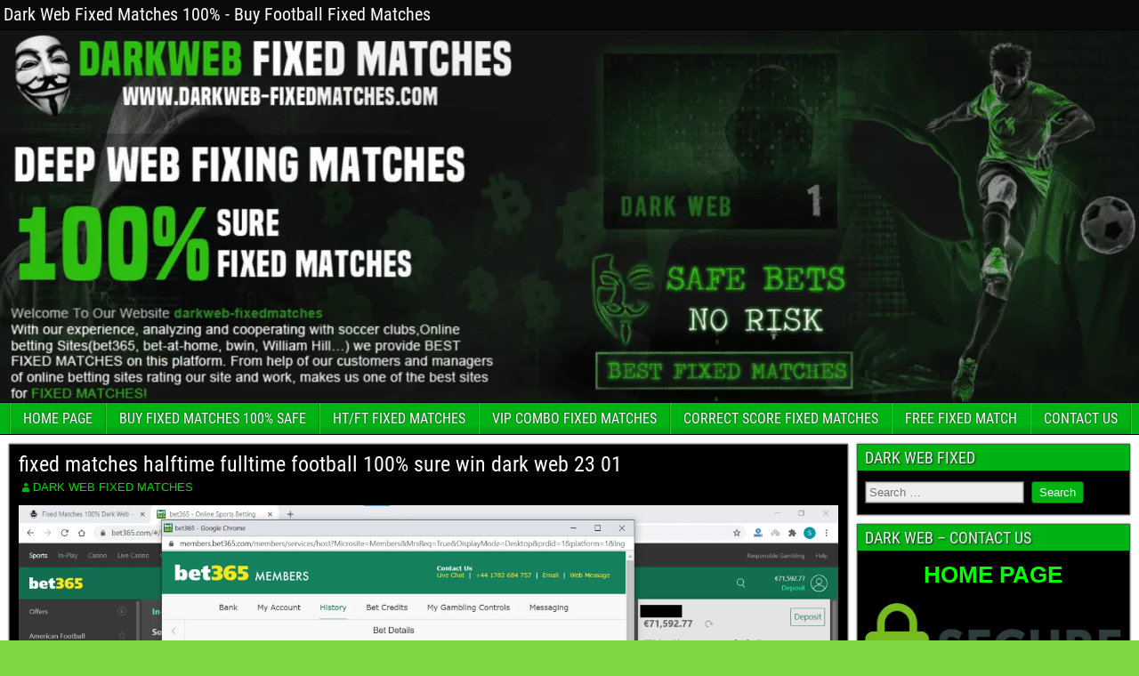

--- FILE ---
content_type: text/html; charset=UTF-8
request_url: https://darkweb-fixedmatches.com/ht-ft-fixed-matches/fixed-matches-halftime-fulltime-football-100-sure-win-dark-web-23-01/
body_size: 28223
content:
<!DOCTYPE html><html lang="en-US"><head><script data-no-optimize="1">var litespeed_docref=sessionStorage.getItem("litespeed_docref");litespeed_docref&&(Object.defineProperty(document,"referrer",{get:function(){return litespeed_docref}}),sessionStorage.removeItem("litespeed_docref"));</script> <meta charset="UTF-8" /><meta name="viewport" content="initial-scale=1.0" /><meta name='robots' content='index, follow, max-image-preview:large, max-snippet:-1, max-video-preview:-1' /><style>img:is([sizes="auto" i], [sizes^="auto," i]) { contain-intrinsic-size: 3000px 1500px }</style><link rel="profile" href="https://gmpg.org/xfn/11" /><link rel="pingback" href="https://darkweb-fixedmatches.com/xmlrpc.php" /><title>fixed matches halftime fulltime football 100% sure win dark web 23 01</title><meta name="description" content="fixed matches halftime fulltime football 100% sure win dark web 23 01 Dark Web Fixed Matches 100% - Buy Football Fixed Matches" /><link rel="canonical" href="https://darkweb-fixedmatches.com/ht-ft-fixed-matches/fixed-matches-halftime-fulltime-football-100-sure-win-dark-web-23-01/" /><meta property="og:locale" content="en_US" /><meta property="og:type" content="article" /><meta property="og:title" content="fixed matches halftime fulltime football 100% sure win dark web 23 01" /><meta property="og:description" content="fixed matches halftime fulltime football 100% sure win dark web 23 01 Dark Web Fixed Matches 100% - Buy Football Fixed Matches" /><meta property="og:url" content="https://darkweb-fixedmatches.com/ht-ft-fixed-matches/fixed-matches-halftime-fulltime-football-100-sure-win-dark-web-23-01/" /><meta property="og:site_name" content="Dark Web Fixed Matches 100% - Buy Football Fixed Matches" /><meta property="article:publisher" content="https://www.facebook.com/darkwebfootballfixedmatches" /><meta property="article:modified_time" content="2021-01-23T16:40:24+00:00" /><meta property="og:image" content="https://darkweb-fixedmatches.com/ht-ft-fixed-matches/fixed-matches-halftime-fulltime-football-100-sure-win-dark-web-23-01" /><meta property="og:image:width" content="1920" /><meta property="og:image:height" content="1080" /><meta property="og:image:type" content="image/png" /><meta name="twitter:card" content="summary_large_image" /><meta name="twitter:site" content="@darkwebbetting" /> <script type="application/ld+json" class="yoast-schema-graph">{"@context":"https://schema.org","@graph":[{"@type":"Article","@id":"https://darkweb-fixedmatches.com/ht-ft-fixed-matches/fixed-matches-halftime-fulltime-football-100-sure-win-dark-web-23-01/#article","isPartOf":{"@id":"https://darkweb-fixedmatches.com/ht-ft-fixed-matches/fixed-matches-halftime-fulltime-football-100-sure-win-dark-web-23-01/"},"author":{"name":"DARK WEB FIXED MATCHES","@id":"https://darkweb-fixedmatches.com/#/schema/person/f610fe8e02a00ce19c1d13a6b6da1ce6"},"headline":"fixed matches halftime fulltime football 100% sure win dark web 23 01","datePublished":"2021-01-23T16:40:16+00:00","dateModified":"2021-01-23T16:40:24+00:00","mainEntityOfPage":{"@id":"https://darkweb-fixedmatches.com/ht-ft-fixed-matches/fixed-matches-halftime-fulltime-football-100-sure-win-dark-web-23-01/"},"wordCount":9,"commentCount":0,"publisher":{"@id":"https://darkweb-fixedmatches.com/#organization"},"image":{"@id":"https://darkweb-fixedmatches.com/ht-ft-fixed-matches/fixed-matches-halftime-fulltime-football-100-sure-win-dark-web-23-01/#primaryimage"},"thumbnailUrl":"https://darkweb-fixedmatches.com/wp-content/uploads/2020/09/fixed-matches-halftime-fulltime-football-100-sure-win-dark-web-23-01.png","inLanguage":"en-US","potentialAction":[{"@type":"CommentAction","name":"Comment","target":["https://darkweb-fixedmatches.com/ht-ft-fixed-matches/fixed-matches-halftime-fulltime-football-100-sure-win-dark-web-23-01/#respond"]}]},{"@type":["WebPage","ItemPage"],"@id":"https://darkweb-fixedmatches.com/ht-ft-fixed-matches/fixed-matches-halftime-fulltime-football-100-sure-win-dark-web-23-01/","url":"https://darkweb-fixedmatches.com/ht-ft-fixed-matches/fixed-matches-halftime-fulltime-football-100-sure-win-dark-web-23-01/","name":"fixed matches halftime fulltime football 100% sure win dark web 23 01","isPartOf":{"@id":"https://darkweb-fixedmatches.com/#website"},"primaryImageOfPage":{"@id":"https://darkweb-fixedmatches.com/ht-ft-fixed-matches/fixed-matches-halftime-fulltime-football-100-sure-win-dark-web-23-01/#primaryimage"},"image":{"@id":"https://darkweb-fixedmatches.com/ht-ft-fixed-matches/fixed-matches-halftime-fulltime-football-100-sure-win-dark-web-23-01/#primaryimage"},"thumbnailUrl":"https://darkweb-fixedmatches.com/wp-content/uploads/2020/09/fixed-matches-halftime-fulltime-football-100-sure-win-dark-web-23-01.png","datePublished":"2021-01-23T16:40:16+00:00","dateModified":"2021-01-23T16:40:24+00:00","description":"fixed matches halftime fulltime football 100% sure win dark web 23 01 Dark Web Fixed Matches 100% - Buy Football Fixed Matches","breadcrumb":{"@id":"https://darkweb-fixedmatches.com/ht-ft-fixed-matches/fixed-matches-halftime-fulltime-football-100-sure-win-dark-web-23-01/#breadcrumb"},"inLanguage":"en-US","potentialAction":[{"@type":"ReadAction","target":["https://darkweb-fixedmatches.com/ht-ft-fixed-matches/fixed-matches-halftime-fulltime-football-100-sure-win-dark-web-23-01/"]}]},{"@type":"ImageObject","inLanguage":"en-US","@id":"https://darkweb-fixedmatches.com/ht-ft-fixed-matches/fixed-matches-halftime-fulltime-football-100-sure-win-dark-web-23-01/#primaryimage","url":"https://darkweb-fixedmatches.com/wp-content/uploads/2020/09/fixed-matches-halftime-fulltime-football-100-sure-win-dark-web-23-01.png","contentUrl":"https://darkweb-fixedmatches.com/wp-content/uploads/2020/09/fixed-matches-halftime-fulltime-football-100-sure-win-dark-web-23-01.png","width":1920,"height":1080,"caption":"fixed matches halftime fulltime football 100% sure win dark web 23 01"},{"@type":"BreadcrumbList","@id":"https://darkweb-fixedmatches.com/ht-ft-fixed-matches/fixed-matches-halftime-fulltime-football-100-sure-win-dark-web-23-01/#breadcrumb","itemListElement":[{"@type":"ListItem","position":1,"name":"Home","item":"https://darkweb-fixedmatches.com/"},{"@type":"ListItem","position":2,"name":"HALFTIME FULLTIME FIXED MATCHES","item":"https://darkweb-fixedmatches.com/ht-ft-fixed-matches/"},{"@type":"ListItem","position":3,"name":"fixed matches halftime fulltime football 100% sure win dark web 23 01"}]},{"@type":"WebSite","@id":"https://darkweb-fixedmatches.com/#website","url":"https://darkweb-fixedmatches.com/","name":"Dark Web Fixed Matches - Buy Football Fixed Matches 100%","description":"Dark Web Fixed Match, Get Fixed Matches Today, Dark Web Forum, Dark Net Betting Tips, Manipulated Fixed Matches, Deep Web Links","publisher":{"@id":"https://darkweb-fixedmatches.com/#organization"},"alternateName":"Dark Web Fixed Matches Tips","potentialAction":[{"@type":"SearchAction","target":{"@type":"EntryPoint","urlTemplate":"https://darkweb-fixedmatches.com/?s={search_term_string}"},"query-input":{"@type":"PropertyValueSpecification","valueRequired":true,"valueName":"search_term_string"}}],"inLanguage":"en-US"},{"@type":"Organization","@id":"https://darkweb-fixedmatches.com/#organization","name":"Dark Web Fixed Matches - Buy Football Fixed Matches 100%","alternateName":"Dark Web Fixed Matches - Buy Football Fixed Matches 100%","url":"https://darkweb-fixedmatches.com/","logo":{"@type":"ImageObject","inLanguage":"en-US","@id":"https://darkweb-fixedmatches.com/#/schema/logo/image/","url":"https://darkweb-fixedmatches.com/wp-content/uploads/2020/10/cropped-fixed-matches-dark-web-deep.png","contentUrl":"https://darkweb-fixedmatches.com/wp-content/uploads/2020/10/cropped-fixed-matches-dark-web-deep.png","width":512,"height":512,"caption":"Dark Web Fixed Matches - Buy Football Fixed Matches 100%"},"image":{"@id":"https://darkweb-fixedmatches.com/#/schema/logo/image/"},"sameAs":["https://www.facebook.com/darkwebfootballfixedmatches","https://x.com/darkwebbetting","https://www.youtube.com/@fixedmatches100sureverifie5","https://uk.pinterest.com/darkwebfixedmatches/"]},{"@type":"Person","@id":"https://darkweb-fixedmatches.com/#/schema/person/f610fe8e02a00ce19c1d13a6b6da1ce6","name":"DARK WEB FIXED MATCHES","image":{"@type":"ImageObject","inLanguage":"en-US","@id":"https://darkweb-fixedmatches.com/#/schema/person/image/","url":"https://darkweb-fixedmatches.com/wp-content/litespeed/avatar/ff577508ff0d48bd330b322df6beeb27.jpg?ver=1762499574","contentUrl":"https://darkweb-fixedmatches.com/wp-content/litespeed/avatar/ff577508ff0d48bd330b322df6beeb27.jpg?ver=1762499574","caption":"DARK WEB FIXED MATCHES"},"description":"The Dark Web Fixed Match Website is a professional team of football betting experts. Also, We provide free fixed match tips, correct score and free fixed matches no payment also double football halftime fulltime fixed matches. While With us, profit is 100% guaranteed. If you choose, you won’t regret it. Meanwhile, we are working with real proof and everything with trust.","sameAs":["https://darkweb-fixedmatches.com/","https://www.facebook.com/darkwebfootballfixedmatches","https://www.instagram.com/darkwebfootballtips/","https://uk.pinterest.com/darkwebfixedmatches/","https://x.com/darkwebbetting","https://www.youtube.com/channel/UC2KqYZlDv7W6BO0DWN5IBsg","https://www.tumblr.com/fixedmatches100"]}]}</script> <link rel='dns-prefetch' href='//www.googletagmanager.com' /><link rel="alternate" type="application/rss+xml" title="Dark Web Fixed Matches 100% - Buy Football Fixed Matches &raquo; Feed" href="https://darkweb-fixedmatches.com/feed/" /><link rel="alternate" type="application/rss+xml" title="Dark Web Fixed Matches 100% - Buy Football Fixed Matches &raquo; Comments Feed" href="https://darkweb-fixedmatches.com/comments/feed/" /><link rel="alternate" type="application/rss+xml" title="Dark Web Fixed Matches 100% - Buy Football Fixed Matches &raquo; fixed matches halftime fulltime football 100% sure win dark web 23 01 Comments Feed" href="https://darkweb-fixedmatches.com/ht-ft-fixed-matches/fixed-matches-halftime-fulltime-football-100-sure-win-dark-web-23-01/feed/" /><style>.lazyload,
			.lazyloading {
				max-width: 100%;
			}</style><style id="litespeed-ccss">img:is([sizes="auto"i],[sizes^="auto,"i]){contain-intrinsic-size:3000px 1500px}ul{box-sizing:border-box}.entry-content{counter-reset:footnotes}:root{--wp--preset--font-size--normal:16px;--wp--preset--font-size--huge:42px}.aligncenter{clear:both}.screen-reader-text{border:0;clip-path:inset(50%);height:1px;margin:-1px;overflow:hidden;padding:0;position:absolute;width:1px;word-wrap:normal!important}html :where(img[class*=wp-image-]){height:auto;max-width:100%}:root{--wp--preset--aspect-ratio--square:1;--wp--preset--aspect-ratio--4-3:4/3;--wp--preset--aspect-ratio--3-4:3/4;--wp--preset--aspect-ratio--3-2:3/2;--wp--preset--aspect-ratio--2-3:2/3;--wp--preset--aspect-ratio--16-9:16/9;--wp--preset--aspect-ratio--9-16:9/16;--wp--preset--color--black:#000000;--wp--preset--color--cyan-bluish-gray:#abb8c3;--wp--preset--color--white:#ffffff;--wp--preset--color--pale-pink:#f78da7;--wp--preset--color--vivid-red:#cf2e2e;--wp--preset--color--luminous-vivid-orange:#ff6900;--wp--preset--color--luminous-vivid-amber:#fcb900;--wp--preset--color--light-green-cyan:#7bdcb5;--wp--preset--color--vivid-green-cyan:#00d084;--wp--preset--color--pale-cyan-blue:#8ed1fc;--wp--preset--color--vivid-cyan-blue:#0693e3;--wp--preset--color--vivid-purple:#9b51e0;--wp--preset--gradient--vivid-cyan-blue-to-vivid-purple:linear-gradient(135deg,rgba(6,147,227,1) 0%,rgb(155,81,224) 100%);--wp--preset--gradient--light-green-cyan-to-vivid-green-cyan:linear-gradient(135deg,rgb(122,220,180) 0%,rgb(0,208,130) 100%);--wp--preset--gradient--luminous-vivid-amber-to-luminous-vivid-orange:linear-gradient(135deg,rgba(252,185,0,1) 0%,rgba(255,105,0,1) 100%);--wp--preset--gradient--luminous-vivid-orange-to-vivid-red:linear-gradient(135deg,rgba(255,105,0,1) 0%,rgb(207,46,46) 100%);--wp--preset--gradient--very-light-gray-to-cyan-bluish-gray:linear-gradient(135deg,rgb(238,238,238) 0%,rgb(169,184,195) 100%);--wp--preset--gradient--cool-to-warm-spectrum:linear-gradient(135deg,rgb(74,234,220) 0%,rgb(151,120,209) 20%,rgb(207,42,186) 40%,rgb(238,44,130) 60%,rgb(251,105,98) 80%,rgb(254,248,76) 100%);--wp--preset--gradient--blush-light-purple:linear-gradient(135deg,rgb(255,206,236) 0%,rgb(152,150,240) 100%);--wp--preset--gradient--blush-bordeaux:linear-gradient(135deg,rgb(254,205,165) 0%,rgb(254,45,45) 50%,rgb(107,0,62) 100%);--wp--preset--gradient--luminous-dusk:linear-gradient(135deg,rgb(255,203,112) 0%,rgb(199,81,192) 50%,rgb(65,88,208) 100%);--wp--preset--gradient--pale-ocean:linear-gradient(135deg,rgb(255,245,203) 0%,rgb(182,227,212) 50%,rgb(51,167,181) 100%);--wp--preset--gradient--electric-grass:linear-gradient(135deg,rgb(202,248,128) 0%,rgb(113,206,126) 100%);--wp--preset--gradient--midnight:linear-gradient(135deg,rgb(2,3,129) 0%,rgb(40,116,252) 100%);--wp--preset--font-size--small:13px;--wp--preset--font-size--medium:20px;--wp--preset--font-size--large:36px;--wp--preset--font-size--x-large:42px;--wp--preset--spacing--20:0.44rem;--wp--preset--spacing--30:0.67rem;--wp--preset--spacing--40:1rem;--wp--preset--spacing--50:1.5rem;--wp--preset--spacing--60:2.25rem;--wp--preset--spacing--70:3.38rem;--wp--preset--spacing--80:5.06rem;--wp--preset--shadow--natural:6px 6px 9px rgba(0, 0, 0, 0.2);--wp--preset--shadow--deep:12px 12px 50px rgba(0, 0, 0, 0.4);--wp--preset--shadow--sharp:6px 6px 0px rgba(0, 0, 0, 0.2);--wp--preset--shadow--outlined:6px 6px 0px -3px rgba(255, 255, 255, 1), 6px 6px rgba(0, 0, 0, 1);--wp--preset--shadow--crisp:6px 6px 0px rgba(0, 0, 0, 1)}.genericon{color:#2A5A8E;font-size:16px;vertical-align:top;text-align:center;display:inline-block;font-family:"Genericons";font-style:normal;font-weight:400;font-variant:normal;line-height:1;text-decoration:inherit;text-transform:none;-moz-osx-font-smoothing:grayscale;-webkit-font-smoothing:antialiased;speak:none}.genericon-user:before{content:""}html,body,h1,h2,p,img,ul,li,form{border:none;margin:0;padding:0;list-style:none;vertical-align:baseline}html{-webkit-box-sizing:border-box;-moz-box-sizing:border-box;box-sizing:border-box}*,*:before,*:after{-webkit-box-sizing:inherit;-moz-box-sizing:inherit;box-sizing:inherit}body{background-color:#40c507;color:#303030;font-family:Arial,Sans-serif;font-size:13px;line-height:1.5}article,aside,header,nav,section{display:block}img{max-width:100%}img{height:auto}h1{font-size:24px;font-size:1.50rem}h2{font-size:22px;font-size:1.375rem}h1,h2{clear:both;font-family:"Roboto Condensed",Sans-serif;font-weight:inherit;line-height:1.2}a{color:#0E4D7A;text-decoration:none}ul{margin-top:4px;margin-bottom:8px;padding-left:20px}li{margin-top:4px;margin-bottom:4px;margin-left:15px;margin-right:0}.screen-reader-text{display:none}.cf:before,.cf:after{clear:both;content:"";display:table}#container{margin:0 auto;box-shadow:0 0 6px #000}#top-bar{background-color:#222;border-bottom:1px solid #000;padding:4px;min-height:34px;width:100%}#top-bar-info{float:left;margin-top:2px}#site-title{display:inline-block;margin-right:4px;line-height:1;vertical-align:bottom}#site-title{font-size:20px}#site-title a{color:#fff}#header{background-color:#FFF;background-position:center;border-bottom:1px solid #000;width:100%}#header-logo{display:inline-block}#header-logo,#header-logo img{max-width:100%;float:left}#main{background-color:#F5F5F5;padding:5px;width:100%}#content{display:inline-block;padding:5px}.sidebar{display:inline-block;float:left;padding:5px}.col-cs #content{float:left}#nav-main{background-color:#2A5A8E;width:100%;border-bottom:1px solid #000;padding-left:10px;line-height:1.2}#nav-main ul,#nav-main li{margin:0;padding:0;list-style:none}#nav-main .nav-main{position:relative;float:left;border-left:1px solid #023266;border-right:1px solid #4878AC;z-index:300}#nav-main .nav-main li{float:left;position:relative}#nav-main .nav-main>li{background:linear-gradient(to bottom,transparent 70%,rgb(0 0 0/.15) 100%);border-right:1px solid #023266;border-left:1px solid #4878AC}#nav-main .nav-main>li>a{min-width:80px;text-align:center}#nav-main .nav-main a{display:block;padding:8px 14px;color:#FFF;font-family:"Roboto Condensed",Sans-serif;font-size:16px;text-shadow:0 0 2px #222}#nav-top{float:right}.single-view{background-color:#FFF;border:1px solid #555;box-shadow:0 0 2px #333;margin:0 0 10px;padding:10px;-ms-word-wrap:break-word;word-wrap:break-word}.entry-header{margin-bottom:4px}.entry-title{line-height:1}.entry-title a{color:#303030}.entry-byline *{line-height:20px}.entry-author{float:left;margin-right:10px}.single-view .entry-byline{margin-bottom:10px}.single-view .entry-content{font-family:Arimo,Sans-serif;font-size:15px;font-size:.938rem;line-height:1.6}img[class*="align"],img[class*="wp-image-"],img[class*="attachment-"],.entry-content img{height:auto;max-width:100%}.aligncenter{display:block;margin:4px auto}.type-attachment .entry-content div.attachment{margin-bottom:10px;text-align:center}.frontier-widget{background-color:#FFF;margin:0 0 10px;padding:8px;border:1px solid #555;box-shadow:0 0 2px #333;word-wrap:break-word}.frontier-widget:after{clear:both;content:"";display:table}.widget-title{background-color:#2A5A8E;margin:-8px -8px 8px;padding:4px 8px;color:#EEE;font-family:"Roboto Condensed",Sans-serif;font-size:18px;text-shadow:1px 1px 2px #222}.frontier-widget p{margin:4px 0 12px}.widget_search label .screen-reader-text{display:none}.widget_search label .search-field{background-color:#EEE;margin:4px 4px 4px 0;padding:4px;min-width:55%;border:1px solid #555;box-shadow:0 0 2px #333 inset}.widget_search .search-submit{background-color:#2A5A8E;border:1px solid #333;border-radius:3px;box-shadow:0 0 0#333;color:#FFF;margin:2px 0;padding:4px 8px}#container{max-width:100%}@media screen and (max-width:960px){#main #content{display:block}#container #main #content,#container #main .sidebar{width:100%;max-width:100%}}@media screen and (max-width:840px){#header-logo{margin:0;text-align:center;width:100%}#header-logo>a{float:left;line-height:0;width:100%}#header-logo img{float:none}#nav-top{display:block;float:none;clear:both}#nav-main{padding-left:0}#nav-main .nav-main{float:none;border:none!important}#nav-main .nav-main>li{clear:both;float:none;border-bottom:1px solid #222;border-left:none;border-right:none}#nav-main .nav-main>li:last-child{border-bottom:none}}@media screen{#container{width:1280px}#header{min-height:0}#content{width:75%}#sidebar-right{width:25%}}@media screen{#header{background-color:#0a0a0a}#nav-main{background-color:#00b315}#nav-main .nav-main{border-left:1px solid #008b00;border-right:1px solid #1ed133}#nav-main .nav-main>li{border-left:1px solid #1ed133;border-right:1px solid #008b00}#top-bar{background-color:#0a0a0a}#main{background-color:#fff}.single-view{background-color:#000}.frontier-widget{background-color:#000}.widget-title,.widget_search .search-submit{background-color:#00b315}.genericon{color:#00b315}a{color:#00b315}}body.custom-background{background-color:#81d742}.entry-title,.entry-title a{color:#FFF}</style><link rel="preload" data-asynced="1" data-optimized="2" as="style" onload="this.onload=null;this.rel='stylesheet'" href="https://darkweb-fixedmatches.com/wp-content/litespeed/css/74c088ffb631566bf42d8c619c5a2033.css?ver=8c70b" /><script type="litespeed/javascript">!function(a){"use strict";var b=function(b,c,d){function e(a){return h.body?a():void setTimeout(function(){e(a)})}function f(){i.addEventListener&&i.removeEventListener("load",f),i.media=d||"all"}var g,h=a.document,i=h.createElement("link");if(c)g=c;else{var j=(h.body||h.getElementsByTagName("head")[0]).childNodes;g=j[j.length-1]}var k=h.styleSheets;i.rel="stylesheet",i.href=b,i.media="only x",e(function(){g.parentNode.insertBefore(i,c?g:g.nextSibling)});var l=function(a){for(var b=i.href,c=k.length;c--;)if(k[c].href===b)return a();setTimeout(function(){l(a)})};return i.addEventListener&&i.addEventListener("load",f),i.onloadcssdefined=l,l(f),i};"undefined"!=typeof exports?exports.loadCSS=b:a.loadCSS=b}("undefined"!=typeof global?global:this);!function(a){if(a.loadCSS){var b=loadCSS.relpreload={};if(b.support=function(){try{return a.document.createElement("link").relList.supports("preload")}catch(b){return!1}},b.poly=function(){for(var b=a.document.getElementsByTagName("link"),c=0;c<b.length;c++){var d=b[c];"preload"===d.rel&&"style"===d.getAttribute("as")&&(a.loadCSS(d.href,d,d.getAttribute("media")),d.rel=null)}},!b.support()){b.poly();var c=a.setInterval(b.poly,300);a.addEventListener&&a.addEventListener("load",function(){b.poly(),a.clearInterval(c)}),a.attachEvent&&a.attachEvent("onload",function(){a.clearInterval(c)})}}}(this);</script> <style id='classic-theme-styles-inline-css' type='text/css'>/*! This file is auto-generated */
.wp-block-button__link{color:#fff;background-color:#32373c;border-radius:9999px;box-shadow:none;text-decoration:none;padding:calc(.667em + 2px) calc(1.333em + 2px);font-size:1.125em}.wp-block-file__button{background:#32373c;color:#fff;text-decoration:none}</style><style id='global-styles-inline-css' type='text/css'>:root{--wp--preset--aspect-ratio--square: 1;--wp--preset--aspect-ratio--4-3: 4/3;--wp--preset--aspect-ratio--3-4: 3/4;--wp--preset--aspect-ratio--3-2: 3/2;--wp--preset--aspect-ratio--2-3: 2/3;--wp--preset--aspect-ratio--16-9: 16/9;--wp--preset--aspect-ratio--9-16: 9/16;--wp--preset--color--black: #000000;--wp--preset--color--cyan-bluish-gray: #abb8c3;--wp--preset--color--white: #ffffff;--wp--preset--color--pale-pink: #f78da7;--wp--preset--color--vivid-red: #cf2e2e;--wp--preset--color--luminous-vivid-orange: #ff6900;--wp--preset--color--luminous-vivid-amber: #fcb900;--wp--preset--color--light-green-cyan: #7bdcb5;--wp--preset--color--vivid-green-cyan: #00d084;--wp--preset--color--pale-cyan-blue: #8ed1fc;--wp--preset--color--vivid-cyan-blue: #0693e3;--wp--preset--color--vivid-purple: #9b51e0;--wp--preset--gradient--vivid-cyan-blue-to-vivid-purple: linear-gradient(135deg,rgba(6,147,227,1) 0%,rgb(155,81,224) 100%);--wp--preset--gradient--light-green-cyan-to-vivid-green-cyan: linear-gradient(135deg,rgb(122,220,180) 0%,rgb(0,208,130) 100%);--wp--preset--gradient--luminous-vivid-amber-to-luminous-vivid-orange: linear-gradient(135deg,rgba(252,185,0,1) 0%,rgba(255,105,0,1) 100%);--wp--preset--gradient--luminous-vivid-orange-to-vivid-red: linear-gradient(135deg,rgba(255,105,0,1) 0%,rgb(207,46,46) 100%);--wp--preset--gradient--very-light-gray-to-cyan-bluish-gray: linear-gradient(135deg,rgb(238,238,238) 0%,rgb(169,184,195) 100%);--wp--preset--gradient--cool-to-warm-spectrum: linear-gradient(135deg,rgb(74,234,220) 0%,rgb(151,120,209) 20%,rgb(207,42,186) 40%,rgb(238,44,130) 60%,rgb(251,105,98) 80%,rgb(254,248,76) 100%);--wp--preset--gradient--blush-light-purple: linear-gradient(135deg,rgb(255,206,236) 0%,rgb(152,150,240) 100%);--wp--preset--gradient--blush-bordeaux: linear-gradient(135deg,rgb(254,205,165) 0%,rgb(254,45,45) 50%,rgb(107,0,62) 100%);--wp--preset--gradient--luminous-dusk: linear-gradient(135deg,rgb(255,203,112) 0%,rgb(199,81,192) 50%,rgb(65,88,208) 100%);--wp--preset--gradient--pale-ocean: linear-gradient(135deg,rgb(255,245,203) 0%,rgb(182,227,212) 50%,rgb(51,167,181) 100%);--wp--preset--gradient--electric-grass: linear-gradient(135deg,rgb(202,248,128) 0%,rgb(113,206,126) 100%);--wp--preset--gradient--midnight: linear-gradient(135deg,rgb(2,3,129) 0%,rgb(40,116,252) 100%);--wp--preset--font-size--small: 13px;--wp--preset--font-size--medium: 20px;--wp--preset--font-size--large: 36px;--wp--preset--font-size--x-large: 42px;--wp--preset--spacing--20: 0.44rem;--wp--preset--spacing--30: 0.67rem;--wp--preset--spacing--40: 1rem;--wp--preset--spacing--50: 1.5rem;--wp--preset--spacing--60: 2.25rem;--wp--preset--spacing--70: 3.38rem;--wp--preset--spacing--80: 5.06rem;--wp--preset--shadow--natural: 6px 6px 9px rgba(0, 0, 0, 0.2);--wp--preset--shadow--deep: 12px 12px 50px rgba(0, 0, 0, 0.4);--wp--preset--shadow--sharp: 6px 6px 0px rgba(0, 0, 0, 0.2);--wp--preset--shadow--outlined: 6px 6px 0px -3px rgba(255, 255, 255, 1), 6px 6px rgba(0, 0, 0, 1);--wp--preset--shadow--crisp: 6px 6px 0px rgba(0, 0, 0, 1);}:where(.is-layout-flex){gap: 0.5em;}:where(.is-layout-grid){gap: 0.5em;}body .is-layout-flex{display: flex;}.is-layout-flex{flex-wrap: wrap;align-items: center;}.is-layout-flex > :is(*, div){margin: 0;}body .is-layout-grid{display: grid;}.is-layout-grid > :is(*, div){margin: 0;}:where(.wp-block-columns.is-layout-flex){gap: 2em;}:where(.wp-block-columns.is-layout-grid){gap: 2em;}:where(.wp-block-post-template.is-layout-flex){gap: 1.25em;}:where(.wp-block-post-template.is-layout-grid){gap: 1.25em;}.has-black-color{color: var(--wp--preset--color--black) !important;}.has-cyan-bluish-gray-color{color: var(--wp--preset--color--cyan-bluish-gray) !important;}.has-white-color{color: var(--wp--preset--color--white) !important;}.has-pale-pink-color{color: var(--wp--preset--color--pale-pink) !important;}.has-vivid-red-color{color: var(--wp--preset--color--vivid-red) !important;}.has-luminous-vivid-orange-color{color: var(--wp--preset--color--luminous-vivid-orange) !important;}.has-luminous-vivid-amber-color{color: var(--wp--preset--color--luminous-vivid-amber) !important;}.has-light-green-cyan-color{color: var(--wp--preset--color--light-green-cyan) !important;}.has-vivid-green-cyan-color{color: var(--wp--preset--color--vivid-green-cyan) !important;}.has-pale-cyan-blue-color{color: var(--wp--preset--color--pale-cyan-blue) !important;}.has-vivid-cyan-blue-color{color: var(--wp--preset--color--vivid-cyan-blue) !important;}.has-vivid-purple-color{color: var(--wp--preset--color--vivid-purple) !important;}.has-black-background-color{background-color: var(--wp--preset--color--black) !important;}.has-cyan-bluish-gray-background-color{background-color: var(--wp--preset--color--cyan-bluish-gray) !important;}.has-white-background-color{background-color: var(--wp--preset--color--white) !important;}.has-pale-pink-background-color{background-color: var(--wp--preset--color--pale-pink) !important;}.has-vivid-red-background-color{background-color: var(--wp--preset--color--vivid-red) !important;}.has-luminous-vivid-orange-background-color{background-color: var(--wp--preset--color--luminous-vivid-orange) !important;}.has-luminous-vivid-amber-background-color{background-color: var(--wp--preset--color--luminous-vivid-amber) !important;}.has-light-green-cyan-background-color{background-color: var(--wp--preset--color--light-green-cyan) !important;}.has-vivid-green-cyan-background-color{background-color: var(--wp--preset--color--vivid-green-cyan) !important;}.has-pale-cyan-blue-background-color{background-color: var(--wp--preset--color--pale-cyan-blue) !important;}.has-vivid-cyan-blue-background-color{background-color: var(--wp--preset--color--vivid-cyan-blue) !important;}.has-vivid-purple-background-color{background-color: var(--wp--preset--color--vivid-purple) !important;}.has-black-border-color{border-color: var(--wp--preset--color--black) !important;}.has-cyan-bluish-gray-border-color{border-color: var(--wp--preset--color--cyan-bluish-gray) !important;}.has-white-border-color{border-color: var(--wp--preset--color--white) !important;}.has-pale-pink-border-color{border-color: var(--wp--preset--color--pale-pink) !important;}.has-vivid-red-border-color{border-color: var(--wp--preset--color--vivid-red) !important;}.has-luminous-vivid-orange-border-color{border-color: var(--wp--preset--color--luminous-vivid-orange) !important;}.has-luminous-vivid-amber-border-color{border-color: var(--wp--preset--color--luminous-vivid-amber) !important;}.has-light-green-cyan-border-color{border-color: var(--wp--preset--color--light-green-cyan) !important;}.has-vivid-green-cyan-border-color{border-color: var(--wp--preset--color--vivid-green-cyan) !important;}.has-pale-cyan-blue-border-color{border-color: var(--wp--preset--color--pale-cyan-blue) !important;}.has-vivid-cyan-blue-border-color{border-color: var(--wp--preset--color--vivid-cyan-blue) !important;}.has-vivid-purple-border-color{border-color: var(--wp--preset--color--vivid-purple) !important;}.has-vivid-cyan-blue-to-vivid-purple-gradient-background{background: var(--wp--preset--gradient--vivid-cyan-blue-to-vivid-purple) !important;}.has-light-green-cyan-to-vivid-green-cyan-gradient-background{background: var(--wp--preset--gradient--light-green-cyan-to-vivid-green-cyan) !important;}.has-luminous-vivid-amber-to-luminous-vivid-orange-gradient-background{background: var(--wp--preset--gradient--luminous-vivid-amber-to-luminous-vivid-orange) !important;}.has-luminous-vivid-orange-to-vivid-red-gradient-background{background: var(--wp--preset--gradient--luminous-vivid-orange-to-vivid-red) !important;}.has-very-light-gray-to-cyan-bluish-gray-gradient-background{background: var(--wp--preset--gradient--very-light-gray-to-cyan-bluish-gray) !important;}.has-cool-to-warm-spectrum-gradient-background{background: var(--wp--preset--gradient--cool-to-warm-spectrum) !important;}.has-blush-light-purple-gradient-background{background: var(--wp--preset--gradient--blush-light-purple) !important;}.has-blush-bordeaux-gradient-background{background: var(--wp--preset--gradient--blush-bordeaux) !important;}.has-luminous-dusk-gradient-background{background: var(--wp--preset--gradient--luminous-dusk) !important;}.has-pale-ocean-gradient-background{background: var(--wp--preset--gradient--pale-ocean) !important;}.has-electric-grass-gradient-background{background: var(--wp--preset--gradient--electric-grass) !important;}.has-midnight-gradient-background{background: var(--wp--preset--gradient--midnight) !important;}.has-small-font-size{font-size: var(--wp--preset--font-size--small) !important;}.has-medium-font-size{font-size: var(--wp--preset--font-size--medium) !important;}.has-large-font-size{font-size: var(--wp--preset--font-size--large) !important;}.has-x-large-font-size{font-size: var(--wp--preset--font-size--x-large) !important;}
:where(.wp-block-post-template.is-layout-flex){gap: 1.25em;}:where(.wp-block-post-template.is-layout-grid){gap: 1.25em;}
:where(.wp-block-columns.is-layout-flex){gap: 2em;}:where(.wp-block-columns.is-layout-grid){gap: 2em;}
:root :where(.wp-block-pullquote){font-size: 1.5em;line-height: 1.6;}</style> <script type="litespeed/javascript" data-src="https://darkweb-fixedmatches.com/wp-includes/js/jquery/jquery.min.js" id="jquery-core-js"></script> 
 <script type="litespeed/javascript" data-src="https://www.googletagmanager.com/gtag/js?id=G-M3FHQ8R694" id="google_gtagjs-js"></script> <script id="google_gtagjs-js-after" type="litespeed/javascript">window.dataLayer=window.dataLayer||[];function gtag(){dataLayer.push(arguments)}
gtag("set","linker",{"domains":["darkweb-fixedmatches.com"]});gtag("js",new Date());gtag("set","developer_id.dZTNiMT",!0);gtag("config","G-M3FHQ8R694")</script> <link rel="https://api.w.org/" href="https://darkweb-fixedmatches.com/wp-json/" /><link rel="alternate" title="JSON" type="application/json" href="https://darkweb-fixedmatches.com/wp-json/wp/v2/media/476" /><link rel="alternate" title="oEmbed (JSON)" type="application/json+oembed" href="https://darkweb-fixedmatches.com/wp-json/oembed/1.0/embed?url=https%3A%2F%2Fdarkweb-fixedmatches.com%2Fht-ft-fixed-matches%2Ffixed-matches-halftime-fulltime-football-100-sure-win-dark-web-23-01%2F" /><link rel="alternate" title="oEmbed (XML)" type="text/xml+oembed" href="https://darkweb-fixedmatches.com/wp-json/oembed/1.0/embed?url=https%3A%2F%2Fdarkweb-fixedmatches.com%2Fht-ft-fixed-matches%2Ffixed-matches-halftime-fulltime-football-100-sure-win-dark-web-23-01%2F&#038;format=xml" /><meta name="generator" content="Site Kit by Google 1.165.0" /><style>/* Thanks to https://github.com/paulirish/lite-youtube-embed and https://css-tricks.com/responsive-iframes/ */
			.smush-lazyload-video {
				--smush-video-aspect-ratio: 16/9;background-color: #000;position: relative;display: block;contain: content;background-position: center center;background-size: cover;cursor: pointer;
			}
			.smush-lazyload-video.loading{cursor:progress}
			.smush-lazyload-video::before{content:'';display:block;position:absolute;top:0;background-image:linear-gradient(rgba(0,0,0,0.6),transparent);background-position:top;background-repeat:repeat-x;height:60px;width:100%;transition:all .2s cubic-bezier(0,0,0.2,1)}
			.smush-lazyload-video::after{content:"";display:block;padding-bottom:calc(100% / (var(--smush-video-aspect-ratio)))}
			.smush-lazyload-video > iframe{width:100%;height:100%;position:absolute;top:0;left:0;border:0;opacity:0;transition:opacity .5s ease-in}
			.smush-lazyload-video.smush-lazyloaded-video > iframe{opacity:1}
			.smush-lazyload-video > .smush-play-btn{z-index:10;position: absolute;top:0;left:0;bottom:0;right:0;}
			.smush-lazyload-video > .smush-play-btn > .smush-play-btn-inner{opacity:0.75;display:flex;align-items: center;width:68px;height:48px;position:absolute;cursor:pointer;transform:translate3d(-50%,-50%,0);top:50%;left:50%;z-index:1;background-repeat:no-repeat;background-image:url('data:image/svg+xml;utf8,<svg xmlns="http://www.w3.org/2000/svg" viewBox="0 0 68 48"><path d="M66.52 7.74c-.78-2.93-2.49-5.41-5.42-6.19C55.79.13 34 0 34 0S12.21.13 6.9 1.55c-2.93.78-4.63 3.26-5.42 6.19C.06 13.05 0 24 0 24s.06 10.95 1.48 16.26c.78 2.93 2.49 5.41 5.42 6.19C12.21 47.87 34 48 34 48s21.79-.13 27.1-1.55c2.93-.78 4.64-3.26 5.42-6.19C67.94 34.95 68 24 68 24s-.06-10.95-1.48-16.26z" fill="red"/><path d="M45 24 27 14v20" fill="white"/></svg>');filter:grayscale(100%);transition:filter .5s cubic-bezier(0,0,0.2,1), opacity .5s cubic-bezier(0,0,0.2,1);border:none}
			.smush-lazyload-video:hover .smush-play-btn-inner,.smush-lazyload-video .smush-play-btn-inner:focus{filter:none;opacity:1}
			.smush-lazyload-video > .smush-play-btn > .smush-play-btn-inner span{display:none;width:100%;text-align:center;}
			.smush-lazyload-video.smush-lazyloaded-video{cursor:unset}
			.smush-lazyload-video.video-loaded::before,.smush-lazyload-video.smush-lazyloaded-video > .smush-play-btn,.smush-lazyload-video.loading > .smush-play-btn{display:none;opacity:0;pointer-events:none}
			.smush-lazyload-video.smush-lazyload-vimeo > .smush-play-btn > .smush-play-btn-inner{background-image:url("data:image/svg+xml,%3Csvg viewBox='0 0 203 120' xmlns='http://www.w3.org/2000/svg'%3E%3Cpath d='m0.25116 9.0474c0-4.9968 4.0507-9.0474 9.0474-9.0474h184.4c4.997 0 9.048 4.0507 9.048 9.0474v101.91c0 4.996-4.051 9.047-9.048 9.047h-184.4c-4.9968 0-9.0474-4.051-9.0474-9.047v-101.91z' fill='%2317d5ff' fill-opacity='.7'/%3E%3Cpath d='m131.1 59.05c0.731 0.4223 0.731 1.4783 0 1.9006l-45.206 26.099c-0.7316 0.4223-1.646-0.1056-1.646-0.9504v-52.199c0-0.8448 0.9144-1.3727 1.646-0.9504l45.206 26.099z' fill='%23fff'/%3E%3C/svg%3E%0A");width:81px}</style> <script type="litespeed/javascript">document.documentElement.className=document.documentElement.className.replace('no-js','js')</script> <style>.no-js img.lazyload {
				display: none;
			}

			figure.wp-block-image img.lazyloading {
				min-width: 150px;
			}

			.lazyload,
			.lazyloading {
				--smush-placeholder-width: 100px;
				--smush-placeholder-aspect-ratio: 1/1;
				width: var(--smush-image-width, var(--smush-placeholder-width)) !important;
				aspect-ratio: var(--smush-image-aspect-ratio, var(--smush-placeholder-aspect-ratio)) !important;
			}

						.lazyload {
				opacity: 0;
			}

			.lazyloading {
				border: 0 !important;
				opacity: 1;
				background: rgba(255, 255, 255, 0) url('https://darkweb-fixedmatches.com/wp-content/plugins/wp-smushit/app/assets/images/smush-lazyloader-1.gif') no-repeat center !important;
				background-size: 16px auto !important;
				min-width: 16px;
			}</style><meta property="Frontier Theme" content="1.3.5" /><style type="text/css" media="screen">#container 	{width: 1280px;}
	#header 	{min-height: 0px;}
	#content 	{width: 75%;}
	#sidebar-left 	{width: 25%;}
	#sidebar-right 	{width: 25%;}</style><style type="text/css" media="screen">.page-template-page-cs-php #content, .page-template-page-sc-php #content {width: 75%;}
	.page-template-page-cs-php #sidebar-left, .page-template-page-sc-php #sidebar-left,
	.page-template-page-cs-php #sidebar-right, .page-template-page-sc-php #sidebar-right {width: 25%;}
	.page-template-page-scs-php #content {width: 50%;}
	.page-template-page-scs-php #sidebar-left {width: 25%;}
	.page-template-page-scs-php #sidebar-right {width: 25%;}</style><style type="text/css" media="screen">#header {background-color:#0a0a0a;}
	#nav-main {background-color:#00b315;}
	#nav-main .nav-main {border-left: 1px solid #008b00; border-right: 1px solid #1ed133;}
	#nav-main .nav-main > li, #nav-main .nav-main > ul > .page_item {border-left: 1px solid #1ed133; border-right: 1px solid #008b00;}
	#top-bar {background-color:#0a0a0a;}
	#bottom-bar {background-color:#222222;}
	#main {background-color:#ffffff;}
	.blog-view, .single-view, .author-info, .archive-info, .form-404 {background-color:#000000;}
	.blog-view.sticky {background-color:#0a0a0a;}
	.frontier-widget {background-color:#000000;}
	.blog-view, .comment-author-admin > .comment-body, .bypostauthor > .comment-body {border-top: 6px solid #00b315;}
	.page-nav > *, .comment-nav > *, .author-info .title, .comment-reply-link, .widget-title,
	.widget_search .search-submit, .widget_calendar caption {background-color:#00b315;}
	.genericon {color:#00b315;}
	a {color:#03d600;}
	a:hover {color:#03d600;}</style>
 <script type="application/ld+json">{
  "@context": "http://schema.org",
  "@type": "LocalBusiness",
  "name": "Dark Web Fixed Match",
  "description": "The best Dark Web Fixed Matches you'll ever find! Learn how to get fixed matches.",
  "image": "https://darkweb-fixedmatches.com/wp-content/uploads/2022/03/dark-web-fixed-matches-gurantee-win-100.png",
  "telephone": "+389 70 326 282",
  "address": {
    "@type": "PostalAddress",
    "addressLocality": "London Rd, Elephant and Castle, London EC3P 3DQ, United Kingdom",
    "addressRegion": "JS",
    "postalCode": "EC3P 3DQ",
    "streetAddress": "London Rd, Elephant and Castle"
  },
  "email": "darkwebmatches@hotmail.com"
}

<!-- Custom Head Codes End -->

<style type="text/css" id="custom-background-css">
body.custom-background { background-color: #81d742; }
</style>
	
<!-- Google Tag Manager snippet added by Site Kit -->
<script type="text/javascript">
/*  */

			( function( w, d, s, l, i ) {
				w[l] = w[l] || [];
				w[l].push( {'gtm.start': new Date().getTime(), event: 'gtm.js'} );
				var f = d.getElementsByTagName( s )[0],
					j = d.createElement( s ), dl = l != 'dataLayer' ? '&l=' + l : '';
				j.async = true;
				j.src = 'https://www.googletagmanager.com/gtm.js?id=' + i + dl;
				f.parentNode.insertBefore( j, f );
			} )( window, document, 'script', 'dataLayer', 'GTM-N7KPS5S2' );
			
/*  */</script> <link rel="icon" href="https://darkweb-fixedmatches.com/wp-content/uploads/2020/10/cropped-fixed-matches-dark-web-deep-32x32.png" sizes="32x32" /><link rel="icon" href="https://darkweb-fixedmatches.com/wp-content/uploads/2020/10/cropped-fixed-matches-dark-web-deep-192x192.png" sizes="192x192" /><link rel="apple-touch-icon" href="https://darkweb-fixedmatches.com/wp-content/uploads/2020/10/cropped-fixed-matches-dark-web-deep-180x180.png" /><meta name="msapplication-TileImage" content="https://darkweb-fixedmatches.com/wp-content/uploads/2020/10/cropped-fixed-matches-dark-web-deep-270x270.png" /><style type="text/css" id="wp-custom-css">article.post .entry-header h2 a,
article.post .entry-header h2 a:visited {
      color: #FFFFFF;
}

article.post .entry-header h2 a:hover {
      color: #FFFFFF; /* color on mouseover */
}
.entry-title, .entry-title a {
    color: #FFFFFF;
}article.post .entry-header h1 a,
article.post .entry-header h1 a:visited {
      color: #FFFFFF;
}</style></head><body data-rsssl=1 class="attachment wp-singular attachment-template-default single single-attachment postid-476 attachmentid-476 attachment-png custom-background wp-theme-frontier">
<noscript>
<iframe data-lazyloaded="1" src="about:blank" data-litespeed-src="https://www.googletagmanager.com/ns.html?id=GTM-N7KPS5S2" height="0" width="0" style="display:none;visibility:hidden" loading="lazy"></iframe>
</noscript><div id="container" class="cf" ><div id="top-bar" class="cf"><div id="top-bar-info"><h2 id="site-title"><a href="https://darkweb-fixedmatches.com/">Dark Web Fixed Matches 100% - Buy Football Fixed Matches</a></h2></div><nav id="nav-top" role="navigation" aria-label="Top Menu"></nav></div><div id="header" class="cf"  role="banner"><div id="header-logo">
<a href="https://darkweb-fixedmatches.com/"><img data-lazyloaded="1" src="[data-uri]" width="1280" height="418" data-src="https://darkweb-fixedmatches.com/wp-content/uploads/2023/04/darkwebfixedmatchesfootball-1.png.webp" alt="Dark Web Fixed Matches 100% - Buy Football Fixed Matches" loading="lazy" /></a></div></div><nav id="nav-main" class="cf stack"  role="navigation" aria-label="Main Menu"><ul id="menu-dark-web-fixed-matches" class="nav-main"><li id="menu-item-2177" class="menu-item menu-item-type-custom menu-item-object-custom menu-item-home menu-item-2177"><a href="https://darkweb-fixedmatches.com" title="DARK WEB FIXED MATCHES">HOME PAGE</a></li><li id="menu-item-4409" class="menu-item menu-item-type-taxonomy menu-item-object-category menu-item-4409"><a href="https://darkweb-fixedmatches.com/category/double-half-time-full-time-fixed-matches/buy-fixed-matches/">BUY FIXED MATCHES 100% SAFE</a></li><li id="menu-item-5377" class="menu-item menu-item-type-post_type menu-item-object-post menu-item-5377"><a href="https://darkweb-fixedmatches.com/ht-ft-fixed-matches/">HT/FT FIXED MATCHES</a></li><li id="menu-item-5378" class="menu-item menu-item-type-post_type menu-item-object-post menu-item-5378"><a href="https://darkweb-fixedmatches.com/vip-fixed-matches-combined/">VIP COMBO FIXED MATCHES</a></li><li id="menu-item-5379" class="menu-item menu-item-type-post_type menu-item-object-post menu-item-5379"><a href="https://darkweb-fixedmatches.com/correct-score-fixed-matches/">CORRECT SCORE FIXED MATCHES</a></li><li id="menu-item-3307" class="menu-item menu-item-type-post_type menu-item-object-post menu-item-3307"><a href="https://darkweb-fixedmatches.com/free-fixed-matches-today/" title="FREE FIXED MATCHES TODAY">FREE FIXED MATCH</a></li><li id="menu-item-5382" class="menu-item menu-item-type-post_type menu-item-object-page menu-item-5382"><a href="https://darkweb-fixedmatches.com/contact-us-fixed-matches/">CONTACT US</a></li></ul></nav><div id="main" class="col-cs cf"><div id="content" class="cf"  role="main"><article id="post-476" class="single-view post-476 attachment type-attachment status-inherit hentry" ><header class="entry-header cf"><h1 class="entry-title" ><a href="https://darkweb-fixedmatches.com/ht-ft-fixed-matches/fixed-matches-halftime-fulltime-football-100-sure-win-dark-web-23-01/">fixed matches halftime fulltime football 100% sure win dark web 23 01</a></h1></header><div class="entry-byline cf"><div class="entry-author author vcard" >
<i class="genericon genericon-user"></i><a class="url fn" href="https://darkweb-fixedmatches.com/" >DARK WEB FIXED MATCHES</a></div></div><div class="entry-content cf" ><div class="attachment"><a href='https://darkweb-fixedmatches.com/wp-content/uploads/2020/09/fixed-matches-halftime-fulltime-football-100-sure-win-dark-web-23-01.png'><img data-lazyloaded="1" src="[data-uri]" fetchpriority="high" decoding="async" width="1920" height="1080" data-src="https://darkweb-fixedmatches.com/wp-content/uploads/2020/09/fixed-matches-halftime-fulltime-football-100-sure-win-dark-web-23-01.png.webp" class="attachment-full size-full" alt="fixed matches halftime fulltime football 100% sure win dark web 23 01" data-srcset="https://darkweb-fixedmatches.com/wp-content/uploads/2020/09/fixed-matches-halftime-fulltime-football-100-sure-win-dark-web-23-01.png.webp 1920w, https://darkweb-fixedmatches.com/wp-content/uploads/2020/09/fixed-matches-halftime-fulltime-football-100-sure-win-dark-web-23-01-300x169.png.webp 300w, https://darkweb-fixedmatches.com/wp-content/uploads/2020/09/fixed-matches-halftime-fulltime-football-100-sure-win-dark-web-23-01-1024x576.png.webp 1024w, https://darkweb-fixedmatches.com/wp-content/uploads/2020/09/fixed-matches-halftime-fulltime-football-100-sure-win-dark-web-23-01-768x432.png.webp 768w, https://darkweb-fixedmatches.com/wp-content/uploads/2020/09/fixed-matches-halftime-fulltime-football-100-sure-win-dark-web-23-01-1536x864.png.webp 1536w" data-sizes="(max-width: 1920px) 100vw, 1920px" /></a><p class="wp-caption-text"></p></div><div class="attachment-nav cf"><div class="link-prev"><a href='https://darkweb-fixedmatches.com/ht-ft-fixed-matches/double-ht-ft-fixed-matches-won-20-01-dark-web-2/'>&#8592; Previous Image</a></div><div class="link-next"><a href='https://darkweb-fixedmatches.com/ht-ft-fixed-matches/darkweb-fixed-matches-ht-ft-football-100-sure-win-27-01/'>Next Image &#8594;</a></div></div></div><footer class="entry-footer cf"></footer></article></div><div id="sidebar-right" class="sidebar cf"  role="complementary" aria-label="Sidebar Right"><aside id="widgets-wrap-sidebar-right"><section id="search-3" class="widget-sidebar frontier-widget widget_search"><h2 class="widget-title">DARK WEB FIXED</h2><form role="search" method="get" class="search-form" action="https://darkweb-fixedmatches.com/">
<label>
<span class="screen-reader-text">Search for:</span>
<input type="search" class="search-field" placeholder="Search &hellip;" value="" name="s" />
</label>
<input type="submit" class="search-submit" value="Search" /></form></section><section id="text-6" class="widget-sidebar frontier-widget widget_text"><h2 class="widget-title">DARK WEB &#8211; CONTACT US</h2><div class="textwidget"><p style="text-align: center;"><a href="https://darkweb-fixedmatches.com/"><span style="font-size: 26px; color: #00ff00; font-family: 'arial black', sans-serif; background-color: #000000;"><strong>HOME PAGE</strong></span></a></p><p><a href="https://darkweb-fixedmatches.com/"><img data-lazyloaded="1" src="[data-uri]" loading="lazy" decoding="async" class="round aligncenter wp-image-3451 size-medium" title="secure fixed matches website" data-src="https://darkweb-fixedmatches.com/wp-content/uploads/2023/05/secure-fixed-matches-website-300x98.png.webp" alt="secure fixed matches website" width="300" height="98" data-srcset="https://darkweb-fixedmatches.com/wp-content/uploads/2023/05/secure-fixed-matches-website-300x98.png.webp 300w, https://darkweb-fixedmatches.com/wp-content/uploads/2023/05/secure-fixed-matches-website-1024x334.png.webp 1024w, https://darkweb-fixedmatches.com/wp-content/uploads/2023/05/secure-fixed-matches-website-768x250.png.webp 768w, https://darkweb-fixedmatches.com/wp-content/uploads/2023/05/secure-fixed-matches-website-1536x501.png.webp 1536w, https://darkweb-fixedmatches.com/wp-content/uploads/2023/05/secure-fixed-matches-website.png.webp 1552w" data-sizes="auto, (max-width: 300px) 100vw, 300px" /></a></p><hr /><p style="text-align: center;"><span style="font-size: 18px; color: #00ff00; font-family: 'arial black', sans-serif; background-color: #000000;"><strong>         E-MAIL:        </strong></span></p><p style="text-align: center;"><span style="font-size: 18px; color: #00ff00; font-family: 'arial black', sans-serif; background-color: #000000;"><strong><span style="font-family: arial, helvetica, sans-serif; font-size: 18px; color: #ffffff;">darkwebmatches@hotmail.com</span></strong></span></p><hr /><p style="text-align: center;"><span style="font-size: 18px; color: #00ff00; font-family: 'arial black', sans-serif; background-color: #000000;"><strong>    WHATSAPP:<br />
+44 7584 766 359</strong></span></p><hr /><p><span style="font-size: 16px;"><a title="SOLO PREDICTION" href="https://solopredict.tips/" target="_blank" rel="noopener">SOLO PREDICTION</a></span></p><p><span style="font-size: 16px;"><a title="FOOTBALL FIXING MATCHES" href="https://football-fixing-matches.com/" target="_blank" rel="noopener">FOOTBALL FIXING MATCHES</a></span></p><p><span style="font-size: 16px;"><a title="SURE FIXED MATCHES" href="https://surefixedmatch.com/" target="_blank" rel="noopener">SURE FIXED MATCHES</a></span></p><p><span style="font-size: 16px;"><a title="FOOTBALL FIXED MATCHES" href="https://football-fixed-match.com/" target="_blank" rel="noopener">FOOTBALL FIXED MATCHES</a></span></p><p><span style="font-size: 16px;"><a title="UK FIXED MATCH" href="https://fixedmatch.uk/" target="_blank" rel="noopener">UK FIXED MATCH</a></span></p><p><span style="font-size: 16px;"><a title="DARK WEB FIXED MATCHES" href="https://darkweb-fixedmatches.com/" target="_blank" rel="noopener">DARK WEB FIXED MATCHES</a></span></p><p><span style="font-size: 16px;"><a title="BELARUS FIXED MATCHES" href="https://belarus-fixed.com/" target="_blank" rel="noopener">BELARUS FIXED MATCHES</a></span></p><p><span style="font-size: 16px;"><a title="BETTING FIXED MATCHES" href="https://fixedbettingmatches.com/" target="_blank" rel="noopener">BETTING FIXED MATCHES</a></span></p><p><span style="font-size: 16px;"><a title="MANIPULATED FIXED MATCHES" href="https://fixedmatches-1x2.com/" target="_blank" rel="noopener">MANIPULATED FIXED MATCHES</a></span></p><p><span style="font-size: 16px;"><a title="BEST FIXED MATCHES" href="https://iceland1x2.com/" target="_blank" rel="noopener">BEST FIXED MATCHES</a></span></p><p><span style="font-size: 16px;"><a title="CORRECT FIXED MATCHES" href="https://belarus-fixed.com/fixed-matches/" target="_blank" rel="noopener">CORRECT FIXED MATCHES</a></span></p><p><span style="font-size: 16px;"><a title="TIP FIXED MATCHES" href="https://tipfixedmatches.com/" target="_blank" rel="noopener">TIP FIXED MATCHES</a></span></p><p><span style="font-size: 16px;"><a title="USA FIXED MATCHES" href="https://usafixedmatch.com/" target="_blank" rel="noopener">USA FIXED MATCHES</a></span></p><p><span style="font-size: 16px;"><a title="FIXED MATCHES" href="https://chelsea-bet.com/" target="_blank" rel="noopener">FIXED MATCHES</a></span></p><p><span style="font-size: 16px;"><a title="BET ODD FIXED MATCHES" href="https://fix-odd.com/" target="_blank" rel="noopener">BET ODD FIXED MATCHES</a></span></p><p><span style="font-size: 16px;"><a title="UK FIXED MATCHES" href="https://norway-pick.com/" target="_blank" rel="noopener">UK FIXED MATCHES</a></span></p><p><span style="font-size: 16px;"><a title="STATAREA PREDICTIONS" href="https://statarea-predictions.com/" target="_blank" rel="noopener">STATAREA PREDICTIONS</a></span></p><p><span style="font-size: 16px;"><a title="RIGGED FIXED MATCH TODAY" href="https://riggedfixedmatch.com/" target="_blank" rel="noopener">RIGGED FIXED MATCH TODAY</a></span></p><p><a title="GUARANTEED FIXED MATCH" href="https://guaranteedfixedmatch.com/" target="_blank" rel="noopener">GUARANTEED FIXED MATCH</a></p><p><a title="FIXED MATCHES TODAY" href="https://fixedmatches777.com/" target="_blank" rel="noopener">FIXED MATCHES TODAY</a></p><p><a href="https://lewandowski-bet.com/" target="_blank" rel="nofollow noopener">BEST FIXED MATCHES </a></p><p><a href="https://zulu-bet1x2.com/" target="_blank" rel="nofollow noopener">SURE FIXED MATCHES</a></p><p><a href="https://suretip24.com/" target="_blank" rel="nofollow noopener">FREE FIXED MATCHES</a></p><p><a href="https://fixedmatch.bet/" target="_blank" rel="nofollow noopener">REAL FIXED MATCHES TODAY</a></p><p><a href="https://celtic-tips.com/" target="_blank" rel="nofollow noopener">CELTIC TIPS</a></p><p><span style="font-size: 16px;"><a href="https://kingofcorrectscore.com/" rel="nofollow">King of Correct Score</a></span></p><p><span style="font-size: 16px;"><a href="https://100percentsurewins.com/" rel="nofollow">100 Percent Sure Win</a></span></p><p><span style="font-size: 16px;"><a href="https://luckywinlot.com/" rel="nofollow">Lucky Win Lot</a></span></p><p><span style="font-size: 16px;"><a href="https://correctscore.us/">CORRECT SCORE FIXED MATCHES</a></span></p><p><span style="font-size: 16px;"><a href="https://www.sportpesajackpotprediction.com/" target="_blank" rel="nofollow noopener">Sportpesa Jp Prediction</a></span></p><p><span style="font-size: 16px;"><a href="https://www.sokafans.co.ke/" target="_blank" rel="nofollow noopener">Sokafans</a></span></p><p><span style="font-size: 16px;"><a href="https://www.bettingtips.co.ke/" target="_blank" rel="nofollow noopener">Bettingtips</a></span></p><p><span style="font-size: 16px;"><a href="https://climopredict.com/" target="_blank" rel="nofollow noopener">ClimoPredict</a></span></p><p><span style="font-size: 16px;"><a href="https://9japropredict.com/" target="_blank" rel="nofollow noopener">9jaProPredict</a></span></p><p><span style="font-size: 16px;"><a href="https://www.boomcorrectscore.com/" target="_blank" rel="nofollow noopener">Boom Correct Scores</a></span></p><p style="font-size: 16px;"><span style="font-size: 16px;"><a href="https://tipskingspredict.com/forebet-prediction" target="_blank" rel="nofollow noopener">Forebet Prediction</a></span></p><p style="font-size: 16px;"><a href="https://soccer160.com/statarea-prediction" target="_blank" rel="nofollow noopener">Statarea Prediction</a></p><p style="font-size: 16px;"><a href="https://zepredict.com/tips180-prediction" target="_blank" rel="nofollow noopener">Tips180 Prediction</a></p><p style="font-size: 16px;"><a href="https://tipskingspredict.com/top-5-prediction-site" target="_blank" rel="nofollow noopener">Top 5 Football Prediction Sites In Europe</a></p><p style="font-size: 16px;"><a href="http://bankeroftheday.com/" target="_blank" rel="nofollow noopener">Free Correct Score</a></p><p style="font-size: 16px;"><a href="https://surepredictz.com/code-converter" target="_blank" rel="nofollow noopener">Convert Bet Codes</a></p><p style="font-size: 16px;"><a href="https://www.betgaranteed.com/" target="_blank" rel="nofollow noopener">Guaranteed Correct Score</a></p><p><a href="https://soccerfixed.io/" target="_blank" rel="nofollow noopener">SOCCER FIXED MATCHES</a></p><p><a href="https://realworldofbetting.com/" target="_blank" rel="nofollow noopener">REAL WORLD BETTING</a></p><p><a href="https://solopredict.tips/solo-prediction-today/">SOLO PREDICTION TODAY</a></p><p><a href="https://fixedmatch.co/" target="_blank" rel="nofollow noopener">FIXED MATCHES CO</a></p><p><a href="https://surefixedgames.com/" target="_blank" rel="nofollow noopener">SURE FIXED GAMES</a></p><p><a href="https://belarus-fixed.com/category/buy-fixed-matches-today/" target="_blank" rel="noopener">BUY FIXED MATCH 100%</a></p><p><img data-lazyloaded="1" src="[data-uri]" loading="lazy" decoding="async" class="circle aligncenter wp-image-3444 size-thumbnail" title="dark web fixed matches guarantee win 100" data-src="https://darkweb-fixedmatches.com/wp-content/uploads/2022/03/dark-web-fixed-matches-gurantee-win-100-150x150.png.webp" alt="dark web fixed matches guarantee win 100" width="150" height="150" /></p></div></section><section id="text-2" class="widget-sidebar frontier-widget widget_text"><h2 class="widget-title">FAQ</h2><div class="textwidget"><p class="card-header text-center" style="text-align: center;"><span style="font-size: 16px; background-color: #000000; color: #ffffff;"><strong><span style="color: #00ff00;">Frequently asked questions</span> (FAQ)</strong></span></p><hr /><p class="card-header text-center" style="text-align: center;"><span style="font-size: 16px; background-color: #000000; color: #00ff00;"><strong>How do I receive the tips?</strong></span></p><p style="text-align: center;"><span style="font-size: 16px; background-color: #000000; color: #ffffff;"><strong>We send the tips by Email or WhatsApp with full details and picks.</strong></span></p><hr /><p class="text-info" style="text-align: center;"><span style="font-size: 16px; background-color: #000000; color: #00ff00;"><strong>Do you have long term membership, 2 months, 3 months<a style="color: #00ff00; font-weight: bold; background-color: #000000;" href="https://solopredict.tips/"> .</a>etc.?</strong></span></p><p style="text-align: center;"><span style="font-size: 16px; background-color: #000000; color: #ffffff;"><strong>Yes, we do. Also we can give you better deals if you are interested in buying minimum 2 months of our tips. Contact us for more offers.</strong></span></p><hr /><p style="text-align: center;"><span style="font-size: 16px; background-color: #000000; color: #00ff00;"><strong>What are some terms and conditions of fixed matches<a style="color: #00ff00; background-color: #000000;" href="https://solopredict.tips/">?</a></strong></span></p><p style="text-align: center;"><span style="font-size: 16px; background-color: #000000; color: #ffffff;"><strong>-The payment is made full and before the match.<br />
-Fixed matches cannot be given for trial/confidence.</strong></span></p><hr /><p class="text-info" style="text-align: center;"><span style="font-size: 16px; background-color: #000000; color: #00ff00;"><strong>What happens to a chance in any lose?</strong></span></p><p style="text-align: center;"><span style="font-size: 16px; background-color: #000000; color: #ffffff;"><strong>If something very RARE happens and it loses, but next one is completely free or Moneyback it&#8217;s your choose..</strong></span></p><hr /><p class="text-info" style="text-align: center;"><span style="font-size: 16px; background-color: #000000; color: #00ff00;"><strong>Will you ask for more after I do the payment?</strong></span></p><p style="text-align: center;"><span style="font-size: 16px; background-color: #000000; color: #ffffff;"><strong>No. Nothing more, nothing less than the price of the service.</strong></span></p><hr /><p class="text-info" style="text-align: center;"><span style="font-size: 16px; background-color: #000000; color: #00ff00;"><strong>What is the difference between fixed matches and subscription?</strong></span></p><p style="text-align: center;"><span style="font-size: 16px; background-color: #000000; color: #ffffff;"><strong>Subscription matches are analyzed matches with 90% win chance.<br />
Fixed matches are 100% sure tips.</strong></span></p><hr /><p class="text-info" style="text-align: center;"><span style="font-size: 16px; background-color: #000000; color: #00ff00;"><strong>When is the next fixed match?</strong></span></p><p style="text-align: center;"><span style="font-size: 16px; background-color: #000000; color: #ffffff;"><strong>The next date will be posted right when the proofs of last match are posted.</strong></span></p><hr /><p class="text-info" style="text-align: center;"><span style="font-size: 16px; background-color: #000000; color: #00ff00;"><strong>Can fixed matches make a person a multi millionaire?</strong></span></p><p style="text-align: center;"><span style="font-size: 16px; background-color: #000000; color: #ffffff;"><strong>If you bet for a  years, yes. A lot people have success that.</strong></span></p><hr /><p class="text-info" style="text-align: center;"><span style="font-size: 16px; background-color: #000000; color: #00ff00;"><strong>What are the aims and desires of fixed matches sellers?</strong></span></p><p style="text-align: center;"><span style="font-size: 16px; background-color: #000000; color: #ffffff;"><strong>Also we just need investors to buy fixed matches from our source and we give the investors the match too. Our aim is to profit and making betting a secure experience. Not just pure luck.</strong></span></p><hr /><p class="text-info" style="text-align: center;"><span style="font-size: 16px; background-color: #000000; color: #00ff00;"><strong>How does a game become fixed and how does it win with all fans watching a real game?</strong></span></p><p style="text-align: center;"><span style="font-size: 16px; background-color: #000000; color: #ffffff;"><strong>The club managers make a secret deal and players agree to it. Everybody gets it&#8217;s own fair share. The match might look like normal but, the players know to fix a match, they are professional players at the end of the day.</strong></span></p><hr /><p class="text-info" style="text-align: center;"><span style="font-size: 16px; background-color: #000000; color: #00ff00;"><strong>Can a premier league game be fixed or any big game like UEFA?</strong></span></p><p style="text-align: center;"><span style="font-size: 16px; background-color: #000000; color: #ffffff;"><strong>No, big leagues cannot be fixed, because the players win a lot and they are not interested. The fixed matches happen in second or third leagues or friendly matches.</strong></span></p><hr /><p class="text-info" style="text-align: center;"><span style="font-size: 16px; background-color: #000000; color: #00ff00;"><strong>What makes a fixed match to lose and what do u do to safeguard from these incidents?</strong></span></p><p style="text-align: center;"><span style="font-size: 16px; background-color: #000000; color: #ffffff;"><strong>When the club managers do not find a common language or they get caught and the match is canceled. We replace for free on these cases.</strong></span></p><hr /><p class="text-info" style="text-align: center;"><span style="font-size: 16px; background-color: #000000; color: #00ff00;"><strong>Are the betting sites aware of fixed matches<a style="color: #00ff00; background-color: #000000;" href="https://solopredict.tips/">?</a></strong></span></p><p style="text-align: center;"><span style="font-size: 16px; background-color: #000000; color: #ffffff;"><strong>Yes, that is why some sites block plays betting on some leagues. Because they know something may happen. These incidents happen very rarely and if they happen, the match is replaced for free or moneyback its your choose.</strong></span></p><hr /><p class="text-info" style="text-align: center;"><span style="font-size: 16px; background-color: #000000; color: #00ff00;"><strong>Do you scam people?</strong></span></p><p style="text-align: center;"><span style="font-size: 16px; background-color: #000000; color: #ffffff;"><strong>No, nobody would agree to make a video testimony for us if we did. Also we exist many years.</strong></span></p><hr /><p class="text-info" style="text-align: center;"><span style="font-size: 16px; background-color: #000000; color: #00ff00;"><strong>How much do u buy a fixed game?</strong></span></p><p style="text-align: center;"><span style="font-size: 16px; background-color: #000000; color: #ffffff;"><strong>Because we cannot inform the public about the exact amount, but the price is very high, hundred thousands of dollars.</strong></span></p><hr /><p style="text-align: center;"><span style="font-size: 16px; background-color: #000000; color: #00ff00;"><strong>Are free soccer predictions 100 sure<a style="color: #00ff00; background-color: #000000;" href="https://solopredict.tips/">?</a></strong></span></p><hr /><p style="text-align: center;"><span style="font-size: 16px; background-color: #000000; color: #ffffff;"><strong>NO. Therefore we have 100% sure fixed matches since 2001, Also you can enjoy with our free tips or you can subscribe for fixed matches 100 sure and make real money. All you need to do is contact with our agent, </strong></span></p><hr /><p style="text-align: center;"><span style="font-size: 16px; background-color: #000000; color: #00ff00;"><strong>Do we have discounts and bonuses?</strong></span></p><p style="text-align: center;"><span style="font-size: 16px; background-color: #000000; color: #ffffff;"><strong>Yes, especially new members.</strong></span></p><hr /></div></section><section id="pages-4" class="widget-sidebar frontier-widget widget_pages"><h2 class="widget-title">PAGES</h2><ul><li class="page_item page-item-189"><a href="https://darkweb-fixedmatches.com/contact-us-fixed-matches/">Contact us Fixed Matches</a></li><li class="page_item page-item-5435"><a href="https://darkweb-fixedmatches.com/correct-fixed-match-score/">CORRECT FIXED MATCH SCORE</a></li><li class="page_item page-item-4499"><a href="https://darkweb-fixedmatches.com/correct-score-bet365-proofs/">CORRECT SCORE BET365 PROOFS</a></li><li class="page_item page-item-1516"><a href="https://darkweb-fixedmatches.com/correct-score-prediction/">CORRECT SCORE FIXED MATCHES ARCHIVE</a></li><li class="page_item page-item-6298"><a href="https://darkweb-fixedmatches.com/dark-web-fixed-games/">DARK WEB FIXED GAMES</a></li><li class="page_item page-item-1542"><a href="https://darkweb-fixedmatches.com/dark-web-match-fixing/">DARK WEB MATCH FIXING</a></li><li class="page_item page-item-2042"><a href="https://darkweb-fixedmatches.com/dark-web-sharing-profit/">DARK WEB SHARING PROFIT</a></li><li class="page_item page-item-2453"><a href="https://darkweb-fixedmatches.com/fixed-matches/">FIXED MATCHES</a></li><li class="page_item page-item-3035"><a href="https://darkweb-fixedmatches.com/fixed-matches-correct-score/">FIXED MATCHES CORRECT SCORE</a></li><li class="page_item page-item-2203"><a href="https://darkweb-fixedmatches.com/football-betting-tips/">FOOTBALL FIXED BETTING TIPS</a></li><li class="page_item page-item-3885"><a href="https://darkweb-fixedmatches.com/football-fixed-match/">FOOTBALL FIXED MATCH</a></li><li class="page_item page-item-5559"><a href="https://darkweb-fixedmatches.com/ht-ft-bet365-fixed-matches-dark-web-betting-tips/">HT FT BET365 FIXED MATCHES &#8211; DARK WEB BETTING TIPS</a></li><li class="page_item page-item-200"><a href="https://darkweb-fixedmatches.com/halftime-fulltime-fixed-matches/">HT FT FIXED MATCHES ARCHIVE</a></li><li class="page_item page-item-4411"><a href="https://darkweb-fixedmatches.com/ht-ft-fixed-matches-archive-2/">HT FT FIXED MATCHES ARCHIVE 2</a></li><li class="page_item page-item-3145"><a href="https://darkweb-fixedmatches.com/re-sale-of-our-fixed-games/">RE-SALE OF OUR FIXED GAMES</a></li><li class="page_item page-item-2723"><a href="https://darkweb-fixedmatches.com/real-fixed-matches-dark-web/">REAL FIXED MATCHES &#8211; DARK WEB</a></li><li class="page_item page-item-3633"><a href="https://darkweb-fixedmatches.com/refund-policy-in-case-of-loose/">REFUND POLICY IN CASE OF LOOSE</a></li><li class="page_item page-item-342"><a href="https://darkweb-fixedmatches.com/rules-for-first-time-buyer/">Rules For First Time Buyer.</a></li><li class="page_item page-item-2"><a href="https://darkweb-fixedmatches.com/sample-page/">Sample Page</a></li><li class="page_item page-item-334"><a href="https://darkweb-fixedmatches.com/soccer-fixed-matches/">Soccer Fixed Matches</a></li><li class="page_item page-item-6193"><a href="https://darkweb-fixedmatches.com/vip-fixed-combo-matches/">VIP FIXED COMBO MATCHES</a></li><li class="page_item page-item-205"><a href="https://darkweb-fixedmatches.com/vip-fixed-matches/">VIP FIXED MATCHES ARCHIVES</a></li><li class="page_item page-item-3131"><a href="https://darkweb-fixedmatches.com/what-is-the-best-site-for-fixed-matches/">What is the best site for fixed matches?</a></li></ul></section><section id="recent-posts-3" class="widget-sidebar frontier-widget widget_recent_entries"><h2 class="widget-title">POSTS</h2><ul><li>
<a href="https://darkweb-fixedmatches.com/deep-web-fixed-matches/">Deep Web Fixed Matches</a></li><li>
<a href="https://darkweb-fixedmatches.com/free-correct-score-fixed-matches/">Free Correct Score Fixed Matches</a></li><li>
<a href="https://darkweb-fixedmatches.com/campo-bet-fixed-matches/">Campo Bet Fixed Matches</a></li><li>
<a href="https://darkweb-fixedmatches.com/singapore-fixed-matches/">Singapore Fixed Matches | Sure Betting Tips Today</a></li><li>
<a href="https://darkweb-fixedmatches.com/raul-1x2-free-soccer-fixed-matches/">RAUL 1X2 | FREE SOCCER FIXED MATCHES</a></li><li>
<a href="https://darkweb-fixedmatches.com/sigma-1x2-free-tips/">Sigma 1X2 Free Tips – The Ultimate Destination for Verified Fixed Matches</a></li><li>
<a href="https://darkweb-fixedmatches.com/tennis-fixed-matches/">Tennis Fixed Matches: Everything You Need to Know</a></li><li>
<a href="https://darkweb-fixedmatches.com/asia-fixed-matches-dark-web-betting-site/">Asia Fixed Matches | Dark Web Betting Site</a></li><li>
<a href="https://darkweb-fixedmatches.com/raul-1x2-fixed-matches/">Raul 1&#215;2 Fixed Matches | All About Free Betting Tips In Football</a></li><li>
<a href="https://darkweb-fixedmatches.com/rotterdam-fixed-matches/">Rotterdam Fixed Matches | All About Soccer Betting Tips</a></li></ul></section><section id="categories-3" class="widget-sidebar frontier-widget widget_categories"><h2 class="widget-title">Categories</h2><ul><li class="cat-item cat-item-511"><a href="https://darkweb-fixedmatches.com/category/asia-fixed-matches/">Asia Fixed Matches</a></li><li class="cat-item cat-item-248"><a href="https://darkweb-fixedmatches.com/category/bet-odd-fixed-matches/">BET ODD FIXED MATCHES</a></li><li class="cat-item cat-item-24"><a href="https://darkweb-fixedmatches.com/category/double-half-time-full-time-fixed-matches/buy-fixed-matches/">Buy Fixed Matches</a></li><li class="cat-item cat-item-577"><a href="https://darkweb-fixedmatches.com/category/campo-bet-fixed-matches/">Campo Bet Fixed Matches</a></li><li class="cat-item cat-item-285"><a href="https://darkweb-fixedmatches.com/category/china-fixed-matches-tips/">China Fixed Matches Tips</a></li><li class="cat-item cat-item-90"><a href="https://darkweb-fixedmatches.com/category/correct-score-fixed-matches/">Correct Score Fixed Matches</a></li><li class="cat-item cat-item-459"><a href="https://darkweb-fixedmatches.com/category/dark-web-fixed-match/">Dark Web Fixed Match</a></li><li class="cat-item cat-item-221"><a href="https://darkweb-fixedmatches.com/category/dark-web-fixing-matches/">DARK WEB FIXING MATCHES</a></li><li class="cat-item cat-item-601"><a href="https://darkweb-fixedmatches.com/category/deep-web-fixed-matches/">Deep Web Fixed Matches</a></li><li class="cat-item cat-item-349"><a href="https://darkweb-fixedmatches.com/category/dominus-fixed-matches/">DOMINUS FIXED MATCHES</a></li><li class="cat-item cat-item-4"><a href="https://darkweb-fixedmatches.com/category/double-half-time-full-time-fixed-matches/">Double Half time Full time Fixed matches</a></li><li class="cat-item cat-item-475"><a href="https://darkweb-fixedmatches.com/category/dubai-fixed-matches/">Dubai Fixed Matches</a></li><li class="cat-item cat-item-324"><a href="https://darkweb-fixedmatches.com/category/euro-2024-fixed-football-matches/">Euro 2024 Fixed Football Matches</a></li><li class="cat-item cat-item-112"><a href="https://darkweb-fixedmatches.com/category/fixed-matches/">FIXED MATCHES</a></li><li class="cat-item cat-item-77"><a href="https://darkweb-fixedmatches.com/category/fixed-matches-today-dark-web-fixed-matches/">Fixed Matches today &#8211; DARK WEB FIXED MATCHES</a></li><li class="cat-item cat-item-586"><a href="https://darkweb-fixedmatches.com/category/free-correct-score-fixed-matches/">Free Correct Score Fixed Matches</a></li><li class="cat-item cat-item-36"><a href="https://darkweb-fixedmatches.com/category/free-fixed-matches-today/">FREE FIXED MATCHES TODAY</a></li><li class="cat-item cat-item-420"><a href="https://darkweb-fixedmatches.com/category/how-to-buy-fixed-matches-from-dark-web-a-complete-guide/">How to buy fixed matches from Dark Web? A Complete Guide</a></li><li class="cat-item cat-item-260"><a href="https://darkweb-fixedmatches.com/category/how-to-get-fixed-matches/">How to get fixed matches?</a></li><li class="cat-item cat-item-273"><a href="https://darkweb-fixedmatches.com/category/james-fixed-matches/">JAMES FIXED MATCHES</a></li><li class="cat-item cat-item-374"><a href="https://darkweb-fixedmatches.com/category/king-tips-1x2-fixed-matches/">KING TIPS 1X2 FIXED MATCHES</a></li><li class="cat-item cat-item-373"><a href="https://darkweb-fixedmatches.com/category/king-tips-fixed-matches-1x2/">KING TIPS FIXED MATCHES 1X2</a></li><li class="cat-item cat-item-249"><a href="https://darkweb-fixedmatches.com/category/manipulated-fixed-matches/">manipulated fixed matches</a></li><li class="cat-item cat-item-390"><a href="https://darkweb-fixedmatches.com/category/nice-fixed-matches/">NICE FIXED MATCHES</a></li><li class="cat-item cat-item-441"><a href="https://darkweb-fixedmatches.com/category/paul-fixed-matches/">Paul fixed matches</a></li><li class="cat-item cat-item-287"><a href="https://darkweb-fixedmatches.com/category/premier-league-fixed-matches/">Premier League Fixed Matches</a></li><li class="cat-item cat-item-554"><a href="https://darkweb-fixedmatches.com/category/raul-1x2-fixed-match/">RAUL 1X2 FIXED MATCH</a></li><li class="cat-item cat-item-489"><a href="https://darkweb-fixedmatches.com/category/raul-1x2-fixed-matches/">Raul 1&#215;2 Fixed Matches</a></li><li class="cat-item cat-item-335"><a href="https://darkweb-fixedmatches.com/category/reliable-fixed-matches/">RELIABLE FIXED MATCHES</a></li><li class="cat-item cat-item-479"><a href="https://darkweb-fixedmatches.com/category/rotterdam-fixed-matches/">Rotterdam Fixed Matches</a></li><li class="cat-item cat-item-534"><a href="https://darkweb-fixedmatches.com/category/sigma-1x2-free-tips/">SIGMA 1X2 FREE TIPS</a></li><li class="cat-item cat-item-562"><a href="https://darkweb-fixedmatches.com/category/singapore-fixed-matches/">Singapore Fixed Matches</a></li><li class="cat-item cat-item-521"><a href="https://darkweb-fixedmatches.com/category/tennis-fixed-matches/">Tennis Fixed Matches</a></li><li class="cat-item cat-item-312"><a href="https://darkweb-fixedmatches.com/category/uk-fixed-matches/">UK FIXED MATCHES</a></li><li class="cat-item cat-item-1"><a href="https://darkweb-fixedmatches.com/category/uncategorized/">Uncategorized</a></li><li class="cat-item cat-item-23"><a href="https://darkweb-fixedmatches.com/category/vip-fixed-matches-combined/">VIP FIXED MATCHES COMBINED</a></li><li class="cat-item cat-item-3"><a href="https://darkweb-fixedmatches.com/category/welcome-to-dark-web-fixed-matches/">Welcome To DARK WEB FIXED MATCHES</a></li><li class="cat-item cat-item-341"><a href="https://darkweb-fixedmatches.com/category/who-fixed-matches-in-ipl/">WHO FIXED MATCHES IN IPL</a></li><li class="cat-item cat-item-415"><a href="https://darkweb-fixedmatches.com/category/wrpfm/">WRPFM</a></li></ul></section><section id="text-7" class="widget-sidebar frontier-widget widget_text"><h2 class="widget-title">REVIEWS / RATINGS</h2><div class="textwidget"><p class="card-header text-center" style="text-align: center;"><span style="background-color: #000000; color: #ffffff; font-size: 16px;"><span style="color: #00ff00;">Yorgos \ Greece</span> </span></p><p style="text-align: center;"><span style="background-color: #000000; color: #ffffff; font-size: 16px;"><span style="color: #00ff00;"><img data-lazyloaded="1" src="[data-uri]" loading="lazy" decoding="async" class="alignnone wp-image-3251" title="DARK WEB RATING FIXED MATCHES SOURCE" data-src="https://darkweb-fixedmatches.com/wp-content/uploads/2023/04/DARK-WEB-RATING-FIXED-MATCHES-SOURCE-1024x220.png.webp" alt="DARK WEB RATING FIXED MATCHES SOURCE" width="121" height="26" data-srcset="https://darkweb-fixedmatches.com/wp-content/uploads/2023/04/DARK-WEB-RATING-FIXED-MATCHES-SOURCE-1024x220.png.webp 1024w, https://darkweb-fixedmatches.com/wp-content/uploads/2023/04/DARK-WEB-RATING-FIXED-MATCHES-SOURCE-300x64.png.webp 300w, https://darkweb-fixedmatches.com/wp-content/uploads/2023/04/DARK-WEB-RATING-FIXED-MATCHES-SOURCE-768x165.png.webp 768w, https://darkweb-fixedmatches.com/wp-content/uploads/2023/04/DARK-WEB-RATING-FIXED-MATCHES-SOURCE.png.webp 1211w" data-sizes="auto, (max-width: 121px) 100vw, 121px" /></span></span></p><p class="card-header text-center" style="text-align: center;"><span style="background-color: #000000; color: #ffffff; font-size: 16px;">Without your service, i wouldn’t be able to call myself a professional gambler. Thank you for your 1st class consultancy service.</span></p><hr /><p class="card-header text-center" style="text-align: center;"><span style="background-color: #000000; color: #00ff00; font-size: 16px;">Brayan \ USA</span></p><p style="text-align: center;"><span style="background-color: #000000; color: #ffffff; font-size: 16px;"><span style="color: #00ff00;"><img data-lazyloaded="1" src="[data-uri]" loading="lazy" decoding="async" class="alignnone wp-image-3251" title="DARK WEB RATING FIXED MATCHES SOURCE" data-src="https://darkweb-fixedmatches.com/wp-content/uploads/2023/04/DARK-WEB-RATING-FIXED-MATCHES-SOURCE-1024x220.png.webp" alt="DARK WEB RATING FIXED MATCHES SOURCE" width="121" height="26" data-srcset="https://darkweb-fixedmatches.com/wp-content/uploads/2023/04/DARK-WEB-RATING-FIXED-MATCHES-SOURCE-1024x220.png.webp 1024w, https://darkweb-fixedmatches.com/wp-content/uploads/2023/04/DARK-WEB-RATING-FIXED-MATCHES-SOURCE-300x64.png.webp 300w, https://darkweb-fixedmatches.com/wp-content/uploads/2023/04/DARK-WEB-RATING-FIXED-MATCHES-SOURCE-768x165.png.webp 768w, https://darkweb-fixedmatches.com/wp-content/uploads/2023/04/DARK-WEB-RATING-FIXED-MATCHES-SOURCE.png.webp 1211w" data-sizes="auto, (max-width: 121px) 100vw, 121px" /></span></span></p><p class="card-header text-center" style="text-align: center;"><span style="background-color: #000000; color: #ffffff; font-size: 16px;">Without your service, i wouldn’t be able to call myself a professional gambler. Thank you for your 1st class consultancy service.</span></p><hr /><p class="card-header text-center" style="text-align: center;"><span style="background-color: #000000; color: #ffffff; font-size: 16px;"><span style="color: #00ff00;">Thomas \ Belgium </span></span></p><p class="card-header text-center" style="text-align: center;"><span style="background-color: #000000; color: #ffffff; font-size: 16px;"><span style="color: #00ff00;"><img data-lazyloaded="1" src="[data-uri]" loading="lazy" decoding="async" class="alignnone wp-image-3251" title="DARK WEB RATING FIXED MATCHES SOURCE" data-src="https://darkweb-fixedmatches.com/wp-content/uploads/2023/04/DARK-WEB-RATING-FIXED-MATCHES-SOURCE-1024x220.png.webp" alt="DARK WEB RATING FIXED MATCHES SOURCE" width="98" height="21" data-srcset="https://darkweb-fixedmatches.com/wp-content/uploads/2023/04/DARK-WEB-RATING-FIXED-MATCHES-SOURCE-1024x220.png.webp 1024w, https://darkweb-fixedmatches.com/wp-content/uploads/2023/04/DARK-WEB-RATING-FIXED-MATCHES-SOURCE-300x64.png.webp 300w, https://darkweb-fixedmatches.com/wp-content/uploads/2023/04/DARK-WEB-RATING-FIXED-MATCHES-SOURCE-768x165.png.webp 768w, https://darkweb-fixedmatches.com/wp-content/uploads/2023/04/DARK-WEB-RATING-FIXED-MATCHES-SOURCE.png.webp 1211w" data-sizes="auto, (max-width: 98px) 100vw, 98px" /></span></span></p><p class="card-header text-center" style="text-align: center;"><span style="background-color: #000000; color: #ffffff; font-size: 16px;">Following your tips consistently never disappoint me. Carry on with these good quality tips ! Thumbs Up.</span></p><hr /><p class="card-header text-center" style="text-align: center;"><span style="background-color: #000000; color: #00ff00; font-size: 16px;">Kelvin \ Kenya</span></p><p style="text-align: center;"><span style="background-color: #000000; color: #ffffff; font-size: 16px;"><span style="color: #00ff00;"><img data-lazyloaded="1" src="[data-uri]" loading="lazy" decoding="async" class="alignnone wp-image-3251" title="DARK WEB RATING FIXED MATCHES SOURCE" data-src="https://darkweb-fixedmatches.com/wp-content/uploads/2023/04/DARK-WEB-RATING-FIXED-MATCHES-SOURCE-1024x220.png.webp" alt="DARK WEB RATING FIXED MATCHES SOURCE" width="121" height="26" data-srcset="https://darkweb-fixedmatches.com/wp-content/uploads/2023/04/DARK-WEB-RATING-FIXED-MATCHES-SOURCE-1024x220.png.webp 1024w, https://darkweb-fixedmatches.com/wp-content/uploads/2023/04/DARK-WEB-RATING-FIXED-MATCHES-SOURCE-300x64.png.webp 300w, https://darkweb-fixedmatches.com/wp-content/uploads/2023/04/DARK-WEB-RATING-FIXED-MATCHES-SOURCE-768x165.png.webp 768w, https://darkweb-fixedmatches.com/wp-content/uploads/2023/04/DARK-WEB-RATING-FIXED-MATCHES-SOURCE.png.webp 1211w" data-sizes="auto, (max-width: 121px) 100vw, 121px" /></span></span></p><p class="card-header text-center" style="text-align: center;"><span style="background-color: #000000; color: #ffffff; font-size: 16px;"> The best site from which I’ve had bought so far matches. Matches are 100% safe and also I will continue to buy games because with they matches I made a lot of money.</span></p><hr /><p class="card-header text-center" style="text-align: center;"><span style="background-color: #000000; color: #00ff00; font-size: 16px;">Antony \ Canada</span></p><p style="text-align: center;"><span style="background-color: #000000; color: #ffffff; font-size: 16px;"><span style="color: #00ff00;"><img data-lazyloaded="1" src="[data-uri]" loading="lazy" decoding="async" class="alignnone wp-image-3251" title="DARK WEB RATING FIXED MATCHES SOURCE" data-src="https://darkweb-fixedmatches.com/wp-content/uploads/2023/04/DARK-WEB-RATING-FIXED-MATCHES-SOURCE-1024x220.png.webp" alt="DARK WEB RATING FIXED MATCHES SOURCE" width="121" height="26" data-srcset="https://darkweb-fixedmatches.com/wp-content/uploads/2023/04/DARK-WEB-RATING-FIXED-MATCHES-SOURCE-1024x220.png.webp 1024w, https://darkweb-fixedmatches.com/wp-content/uploads/2023/04/DARK-WEB-RATING-FIXED-MATCHES-SOURCE-300x64.png.webp 300w, https://darkweb-fixedmatches.com/wp-content/uploads/2023/04/DARK-WEB-RATING-FIXED-MATCHES-SOURCE-768x165.png.webp 768w, https://darkweb-fixedmatches.com/wp-content/uploads/2023/04/DARK-WEB-RATING-FIXED-MATCHES-SOURCE.png.webp 1211w" data-sizes="auto, (max-width: 121px) 100vw, 121px" /></span></span></p><p style="text-align: center;"><span style="background-color: #000000; color: #ffffff; font-size: 16px;">First time found great and awesome source for sports betting tips and fixed matches. Recommended to all of you!</span></p><hr /><p class="card-header text-center" style="text-align: center;"><span style="background-color: #000000; color: #ffffff; font-size: 16px;"><span style="color: #00ff00;">John \ United Kingdom</span> </span></p><p style="text-align: center;"><span style="background-color: #000000; color: #ffffff; font-size: 16px;"><span style="color: #00ff00;"><img data-lazyloaded="1" src="[data-uri]" loading="lazy" decoding="async" class="alignnone wp-image-3251" title="DARK WEB RATING FIXED MATCHES SOURCE" data-src="https://darkweb-fixedmatches.com/wp-content/uploads/2023/04/DARK-WEB-RATING-FIXED-MATCHES-SOURCE-1024x220.png.webp" alt="DARK WEB RATING FIXED MATCHES SOURCE" width="121" height="26" data-srcset="https://darkweb-fixedmatches.com/wp-content/uploads/2023/04/DARK-WEB-RATING-FIXED-MATCHES-SOURCE-1024x220.png.webp 1024w, https://darkweb-fixedmatches.com/wp-content/uploads/2023/04/DARK-WEB-RATING-FIXED-MATCHES-SOURCE-300x64.png.webp 300w, https://darkweb-fixedmatches.com/wp-content/uploads/2023/04/DARK-WEB-RATING-FIXED-MATCHES-SOURCE-768x165.png.webp 768w, https://darkweb-fixedmatches.com/wp-content/uploads/2023/04/DARK-WEB-RATING-FIXED-MATCHES-SOURCE.png.webp 1211w" data-sizes="auto, (max-width: 121px) 100vw, 121px" /></span></span></p><p class="card-header text-center" style="text-align: center;"><span style="background-color: #000000; color: #ffffff; font-size: 16px;">Right website for fixed matches. Honest and sure matches. Best accurate of your fixed games i have ever seen. Real source for fixed matches.</span></p><hr /><p style="text-align: center;"><span style="background-color: #000000; color: #00ff00; font-size: 16px;">Ozkan \ Turkey</span></p><p style="text-align: center;"><span style="background-color: #000000; color: #ffffff; font-size: 16px;"><span style="color: #00ff00;"><img data-lazyloaded="1" src="[data-uri]" loading="lazy" decoding="async" class="alignnone wp-image-3251" title="DARK WEB RATING FIXED MATCHES SOURCE" data-src="https://darkweb-fixedmatches.com/wp-content/uploads/2023/04/DARK-WEB-RATING-FIXED-MATCHES-SOURCE-1024x220.png.webp" alt="DARK WEB RATING FIXED MATCHES SOURCE" width="121" height="26" data-srcset="https://darkweb-fixedmatches.com/wp-content/uploads/2023/04/DARK-WEB-RATING-FIXED-MATCHES-SOURCE-1024x220.png.webp 1024w, https://darkweb-fixedmatches.com/wp-content/uploads/2023/04/DARK-WEB-RATING-FIXED-MATCHES-SOURCE-300x64.png.webp 300w, https://darkweb-fixedmatches.com/wp-content/uploads/2023/04/DARK-WEB-RATING-FIXED-MATCHES-SOURCE-768x165.png.webp 768w, https://darkweb-fixedmatches.com/wp-content/uploads/2023/04/DARK-WEB-RATING-FIXED-MATCHES-SOURCE.png.webp 1211w" data-sizes="auto, (max-width: 121px) 100vw, 121px" /></span></span></p><p style="text-align: center;"><span style="background-color: #000000; color: #ffffff; font-size: 16px;"> Credits to your team, I made thousands of dollars from your services. Don’t exposed my full name on this testimonial. Great Work!</span></p><hr /><p style="text-align: center;"><span style="background-color: #000000; color: #00ff00; font-size: 16px;">Vincenzo \ Italy</span></p><p style="text-align: center;"><span style="background-color: #000000; color: #ffffff; font-size: 16px;"><span style="color: #00ff00;"><img data-lazyloaded="1" src="[data-uri]" loading="lazy" decoding="async" class="alignnone wp-image-3251" title="DARK WEB RATING FIXED MATCHES SOURCE" data-src="https://darkweb-fixedmatches.com/wp-content/uploads/2023/04/DARK-WEB-RATING-FIXED-MATCHES-SOURCE-1024x220.png.webp" alt="DARK WEB RATING FIXED MATCHES SOURCE" width="121" height="26" data-srcset="https://darkweb-fixedmatches.com/wp-content/uploads/2023/04/DARK-WEB-RATING-FIXED-MATCHES-SOURCE-1024x220.png.webp 1024w, https://darkweb-fixedmatches.com/wp-content/uploads/2023/04/DARK-WEB-RATING-FIXED-MATCHES-SOURCE-300x64.png.webp 300w, https://darkweb-fixedmatches.com/wp-content/uploads/2023/04/DARK-WEB-RATING-FIXED-MATCHES-SOURCE-768x165.png.webp 768w, https://darkweb-fixedmatches.com/wp-content/uploads/2023/04/DARK-WEB-RATING-FIXED-MATCHES-SOURCE.png.webp 1211w" data-sizes="auto, (max-width: 121px) 100vw, 121px" /></span></span></p><p style="text-align: center;"><span style="background-color: #000000; color: #ffffff; font-size: 16px;"> I never believe in such investment, before i met you. It’s always about gambling and luck. You service changed everything. Thanks you so much.</span></p><hr /><p style="text-align: center;"><span style="background-color: #000000; color: #00ff00; font-size: 16px;">Baker \ Switzerland</span></p><p style="text-align: center;"><span style="background-color: #000000; color: #ffffff; font-size: 16px;"><span style="color: #00ff00;"><img data-lazyloaded="1" src="[data-uri]" loading="lazy" decoding="async" class="alignnone wp-image-3251" title="DARK WEB RATING FIXED MATCHES SOURCE" data-src="https://darkweb-fixedmatches.com/wp-content/uploads/2023/04/DARK-WEB-RATING-FIXED-MATCHES-SOURCE-1024x220.png.webp" alt="DARK WEB RATING FIXED MATCHES SOURCE" width="121" height="26" data-srcset="https://darkweb-fixedmatches.com/wp-content/uploads/2023/04/DARK-WEB-RATING-FIXED-MATCHES-SOURCE-1024x220.png.webp 1024w, https://darkweb-fixedmatches.com/wp-content/uploads/2023/04/DARK-WEB-RATING-FIXED-MATCHES-SOURCE-300x64.png.webp 300w, https://darkweb-fixedmatches.com/wp-content/uploads/2023/04/DARK-WEB-RATING-FIXED-MATCHES-SOURCE-768x165.png.webp 768w, https://darkweb-fixedmatches.com/wp-content/uploads/2023/04/DARK-WEB-RATING-FIXED-MATCHES-SOURCE.png.webp 1211w" data-sizes="auto, (max-width: 121px) 100vw, 121px" /></span></span></p><p style="text-align: center;"><span style="background-color: #000000; color: #ffffff; font-size: 16px;">Outstanding work, real and honest source for this kind of business.</span></p><hr /><p style="text-align: center;"><span style="background-color: #000000; color: #ffffff; font-size: 16px;"><span style="color: #00ff00; background-color: #000000; font-size: 16px;">AND MANY MORE …</span></span></p></div></section></aside></div></div><div id="bottom-bar" class="cf" role="contentinfo">
<span id="bottom-bar-text">Dark Web Fixed Matches 100% - Buy Football Fixed Matches 1x2 &copy; 2024</span></div></div> <script type="speculationrules">{"prefetch":[{"source":"document","where":{"and":[{"href_matches":"\/*"},{"not":{"href_matches":["\/wp-*.php","\/wp-admin\/*","\/wp-content\/uploads\/*","\/wp-content\/*","\/wp-content\/plugins\/*","\/wp-content\/themes\/frontier\/*","\/*\\?(.+)"]}},{"not":{"selector_matches":"a[rel~=\"nofollow\"]"}},{"not":{"selector_matches":".no-prefetch, .no-prefetch a"}}]},"eagerness":"conservative"}]}</script> <script type="litespeed/javascript">jQuery(document).ready(function($){$('.menu-item-has-children').click(function(){$('.nav-main > .menu-item-has-children').not(this).removeClass('toggle-on');$(this).not().parents().removeClass('toggle-on');$(this).toggleClass('toggle-on')})})</script> <script id="smush-lazy-load-js-before" type="litespeed/javascript">var smushLazyLoadOptions={"autoResizingEnabled":!1,"autoResizeOptions":{"precision":5,"skipAutoWidth":!0}}</script> <script data-no-optimize="1">window.lazyLoadOptions=Object.assign({},{threshold:300},window.lazyLoadOptions||{});!function(t,e){"object"==typeof exports&&"undefined"!=typeof module?module.exports=e():"function"==typeof define&&define.amd?define(e):(t="undefined"!=typeof globalThis?globalThis:t||self).LazyLoad=e()}(this,function(){"use strict";function e(){return(e=Object.assign||function(t){for(var e=1;e<arguments.length;e++){var n,a=arguments[e];for(n in a)Object.prototype.hasOwnProperty.call(a,n)&&(t[n]=a[n])}return t}).apply(this,arguments)}function o(t){return e({},at,t)}function l(t,e){return t.getAttribute(gt+e)}function c(t){return l(t,vt)}function s(t,e){return function(t,e,n){e=gt+e;null!==n?t.setAttribute(e,n):t.removeAttribute(e)}(t,vt,e)}function i(t){return s(t,null),0}function r(t){return null===c(t)}function u(t){return c(t)===_t}function d(t,e,n,a){t&&(void 0===a?void 0===n?t(e):t(e,n):t(e,n,a))}function f(t,e){et?t.classList.add(e):t.className+=(t.className?" ":"")+e}function _(t,e){et?t.classList.remove(e):t.className=t.className.replace(new RegExp("(^|\\s+)"+e+"(\\s+|$)")," ").replace(/^\s+/,"").replace(/\s+$/,"")}function g(t){return t.llTempImage}function v(t,e){!e||(e=e._observer)&&e.unobserve(t)}function b(t,e){t&&(t.loadingCount+=e)}function p(t,e){t&&(t.toLoadCount=e)}function n(t){for(var e,n=[],a=0;e=t.children[a];a+=1)"SOURCE"===e.tagName&&n.push(e);return n}function h(t,e){(t=t.parentNode)&&"PICTURE"===t.tagName&&n(t).forEach(e)}function a(t,e){n(t).forEach(e)}function m(t){return!!t[lt]}function E(t){return t[lt]}function I(t){return delete t[lt]}function y(e,t){var n;m(e)||(n={},t.forEach(function(t){n[t]=e.getAttribute(t)}),e[lt]=n)}function L(a,t){var o;m(a)&&(o=E(a),t.forEach(function(t){var e,n;e=a,(t=o[n=t])?e.setAttribute(n,t):e.removeAttribute(n)}))}function k(t,e,n){f(t,e.class_loading),s(t,st),n&&(b(n,1),d(e.callback_loading,t,n))}function A(t,e,n){n&&t.setAttribute(e,n)}function O(t,e){A(t,rt,l(t,e.data_sizes)),A(t,it,l(t,e.data_srcset)),A(t,ot,l(t,e.data_src))}function w(t,e,n){var a=l(t,e.data_bg_multi),o=l(t,e.data_bg_multi_hidpi);(a=nt&&o?o:a)&&(t.style.backgroundImage=a,n=n,f(t=t,(e=e).class_applied),s(t,dt),n&&(e.unobserve_completed&&v(t,e),d(e.callback_applied,t,n)))}function x(t,e){!e||0<e.loadingCount||0<e.toLoadCount||d(t.callback_finish,e)}function M(t,e,n){t.addEventListener(e,n),t.llEvLisnrs[e]=n}function N(t){return!!t.llEvLisnrs}function z(t){if(N(t)){var e,n,a=t.llEvLisnrs;for(e in a){var o=a[e];n=e,o=o,t.removeEventListener(n,o)}delete t.llEvLisnrs}}function C(t,e,n){var a;delete t.llTempImage,b(n,-1),(a=n)&&--a.toLoadCount,_(t,e.class_loading),e.unobserve_completed&&v(t,n)}function R(i,r,c){var l=g(i)||i;N(l)||function(t,e,n){N(t)||(t.llEvLisnrs={});var a="VIDEO"===t.tagName?"loadeddata":"load";M(t,a,e),M(t,"error",n)}(l,function(t){var e,n,a,o;n=r,a=c,o=u(e=i),C(e,n,a),f(e,n.class_loaded),s(e,ut),d(n.callback_loaded,e,a),o||x(n,a),z(l)},function(t){var e,n,a,o;n=r,a=c,o=u(e=i),C(e,n,a),f(e,n.class_error),s(e,ft),d(n.callback_error,e,a),o||x(n,a),z(l)})}function T(t,e,n){var a,o,i,r,c;t.llTempImage=document.createElement("IMG"),R(t,e,n),m(c=t)||(c[lt]={backgroundImage:c.style.backgroundImage}),i=n,r=l(a=t,(o=e).data_bg),c=l(a,o.data_bg_hidpi),(r=nt&&c?c:r)&&(a.style.backgroundImage='url("'.concat(r,'")'),g(a).setAttribute(ot,r),k(a,o,i)),w(t,e,n)}function G(t,e,n){var a;R(t,e,n),a=e,e=n,(t=Et[(n=t).tagName])&&(t(n,a),k(n,a,e))}function D(t,e,n){var a;a=t,(-1<It.indexOf(a.tagName)?G:T)(t,e,n)}function S(t,e,n){var a;t.setAttribute("loading","lazy"),R(t,e,n),a=e,(e=Et[(n=t).tagName])&&e(n,a),s(t,_t)}function V(t){t.removeAttribute(ot),t.removeAttribute(it),t.removeAttribute(rt)}function j(t){h(t,function(t){L(t,mt)}),L(t,mt)}function F(t){var e;(e=yt[t.tagName])?e(t):m(e=t)&&(t=E(e),e.style.backgroundImage=t.backgroundImage)}function P(t,e){var n;F(t),n=e,r(e=t)||u(e)||(_(e,n.class_entered),_(e,n.class_exited),_(e,n.class_applied),_(e,n.class_loading),_(e,n.class_loaded),_(e,n.class_error)),i(t),I(t)}function U(t,e,n,a){var o;n.cancel_on_exit&&(c(t)!==st||"IMG"===t.tagName&&(z(t),h(o=t,function(t){V(t)}),V(o),j(t),_(t,n.class_loading),b(a,-1),i(t),d(n.callback_cancel,t,e,a)))}function $(t,e,n,a){var o,i,r=(i=t,0<=bt.indexOf(c(i)));s(t,"entered"),f(t,n.class_entered),_(t,n.class_exited),o=t,i=a,n.unobserve_entered&&v(o,i),d(n.callback_enter,t,e,a),r||D(t,n,a)}function q(t){return t.use_native&&"loading"in HTMLImageElement.prototype}function H(t,o,i){t.forEach(function(t){return(a=t).isIntersecting||0<a.intersectionRatio?$(t.target,t,o,i):(e=t.target,n=t,a=o,t=i,void(r(e)||(f(e,a.class_exited),U(e,n,a,t),d(a.callback_exit,e,n,t))));var e,n,a})}function B(e,n){var t;tt&&!q(e)&&(n._observer=new IntersectionObserver(function(t){H(t,e,n)},{root:(t=e).container===document?null:t.container,rootMargin:t.thresholds||t.threshold+"px"}))}function J(t){return Array.prototype.slice.call(t)}function K(t){return t.container.querySelectorAll(t.elements_selector)}function Q(t){return c(t)===ft}function W(t,e){return e=t||K(e),J(e).filter(r)}function X(e,t){var n;(n=K(e),J(n).filter(Q)).forEach(function(t){_(t,e.class_error),i(t)}),t.update()}function t(t,e){var n,a,t=o(t);this._settings=t,this.loadingCount=0,B(t,this),n=t,a=this,Y&&window.addEventListener("online",function(){X(n,a)}),this.update(e)}var Y="undefined"!=typeof window,Z=Y&&!("onscroll"in window)||"undefined"!=typeof navigator&&/(gle|ing|ro)bot|crawl|spider/i.test(navigator.userAgent),tt=Y&&"IntersectionObserver"in window,et=Y&&"classList"in document.createElement("p"),nt=Y&&1<window.devicePixelRatio,at={elements_selector:".lazy",container:Z||Y?document:null,threshold:300,thresholds:null,data_src:"src",data_srcset:"srcset",data_sizes:"sizes",data_bg:"bg",data_bg_hidpi:"bg-hidpi",data_bg_multi:"bg-multi",data_bg_multi_hidpi:"bg-multi-hidpi",data_poster:"poster",class_applied:"applied",class_loading:"litespeed-loading",class_loaded:"litespeed-loaded",class_error:"error",class_entered:"entered",class_exited:"exited",unobserve_completed:!0,unobserve_entered:!1,cancel_on_exit:!0,callback_enter:null,callback_exit:null,callback_applied:null,callback_loading:null,callback_loaded:null,callback_error:null,callback_finish:null,callback_cancel:null,use_native:!1},ot="src",it="srcset",rt="sizes",ct="poster",lt="llOriginalAttrs",st="loading",ut="loaded",dt="applied",ft="error",_t="native",gt="data-",vt="ll-status",bt=[st,ut,dt,ft],pt=[ot],ht=[ot,ct],mt=[ot,it,rt],Et={IMG:function(t,e){h(t,function(t){y(t,mt),O(t,e)}),y(t,mt),O(t,e)},IFRAME:function(t,e){y(t,pt),A(t,ot,l(t,e.data_src))},VIDEO:function(t,e){a(t,function(t){y(t,pt),A(t,ot,l(t,e.data_src))}),y(t,ht),A(t,ct,l(t,e.data_poster)),A(t,ot,l(t,e.data_src)),t.load()}},It=["IMG","IFRAME","VIDEO"],yt={IMG:j,IFRAME:function(t){L(t,pt)},VIDEO:function(t){a(t,function(t){L(t,pt)}),L(t,ht),t.load()}},Lt=["IMG","IFRAME","VIDEO"];return t.prototype={update:function(t){var e,n,a,o=this._settings,i=W(t,o);{if(p(this,i.length),!Z&&tt)return q(o)?(e=o,n=this,i.forEach(function(t){-1!==Lt.indexOf(t.tagName)&&S(t,e,n)}),void p(n,0)):(t=this._observer,o=i,t.disconnect(),a=t,void o.forEach(function(t){a.observe(t)}));this.loadAll(i)}},destroy:function(){this._observer&&this._observer.disconnect(),K(this._settings).forEach(function(t){I(t)}),delete this._observer,delete this._settings,delete this.loadingCount,delete this.toLoadCount},loadAll:function(t){var e=this,n=this._settings;W(t,n).forEach(function(t){v(t,e),D(t,n,e)})},restoreAll:function(){var e=this._settings;K(e).forEach(function(t){P(t,e)})}},t.load=function(t,e){e=o(e);D(t,e)},t.resetStatus=function(t){i(t)},t}),function(t,e){"use strict";function n(){e.body.classList.add("litespeed_lazyloaded")}function a(){console.log("[LiteSpeed] Start Lazy Load"),o=new LazyLoad(Object.assign({},t.lazyLoadOptions||{},{elements_selector:"[data-lazyloaded]",callback_finish:n})),i=function(){o.update()},t.MutationObserver&&new MutationObserver(i).observe(e.documentElement,{childList:!0,subtree:!0,attributes:!0})}var o,i;t.addEventListener?t.addEventListener("load",a,!1):t.attachEvent("onload",a)}(window,document);</script><script data-no-optimize="1">window.litespeed_ui_events=window.litespeed_ui_events||["mouseover","click","keydown","wheel","touchmove","touchstart"];var urlCreator=window.URL||window.webkitURL;function litespeed_load_delayed_js_force(){console.log("[LiteSpeed] Start Load JS Delayed"),litespeed_ui_events.forEach(e=>{window.removeEventListener(e,litespeed_load_delayed_js_force,{passive:!0})}),document.querySelectorAll("iframe[data-litespeed-src]").forEach(e=>{e.setAttribute("src",e.getAttribute("data-litespeed-src"))}),"loading"==document.readyState?window.addEventListener("DOMContentLoaded",litespeed_load_delayed_js):litespeed_load_delayed_js()}litespeed_ui_events.forEach(e=>{window.addEventListener(e,litespeed_load_delayed_js_force,{passive:!0})});async function litespeed_load_delayed_js(){let t=[];for(var d in document.querySelectorAll('script[type="litespeed/javascript"]').forEach(e=>{t.push(e)}),t)await new Promise(e=>litespeed_load_one(t[d],e));document.dispatchEvent(new Event("DOMContentLiteSpeedLoaded")),window.dispatchEvent(new Event("DOMContentLiteSpeedLoaded"))}function litespeed_load_one(t,e){console.log("[LiteSpeed] Load ",t);var d=document.createElement("script");d.addEventListener("load",e),d.addEventListener("error",e),t.getAttributeNames().forEach(e=>{"type"!=e&&d.setAttribute("data-src"==e?"src":e,t.getAttribute(e))});let a=!(d.type="text/javascript");!d.src&&t.textContent&&(d.src=litespeed_inline2src(t.textContent),a=!0),t.after(d),t.remove(),a&&e()}function litespeed_inline2src(t){try{var d=urlCreator.createObjectURL(new Blob([t.replace(/^(?:<!--)?(.*?)(?:-->)?$/gm,"$1")],{type:"text/javascript"}))}catch(e){d="data:text/javascript;base64,"+btoa(t.replace(/^(?:<!--)?(.*?)(?:-->)?$/gm,"$1"))}return d}</script><script data-no-optimize="1">var litespeed_vary=document.cookie.replace(/(?:(?:^|.*;\s*)_lscache_vary\s*\=\s*([^;]*).*$)|^.*$/,"");litespeed_vary||fetch("/wp-content/plugins/litespeed-cache/guest.vary.php",{method:"POST",cache:"no-cache",redirect:"follow"}).then(e=>e.json()).then(e=>{console.log(e),e.hasOwnProperty("reload")&&"yes"==e.reload&&(sessionStorage.setItem("litespeed_docref",document.referrer),window.location.reload(!0))});</script><script data-optimized="1" type="litespeed/javascript" data-src="https://darkweb-fixedmatches.com/wp-content/litespeed/js/3678a76bb9a99f0661332ddd5c13e9ed.js?ver=8c70b"></script></body></html>
<!-- Page optimized by LiteSpeed Cache @2025-11-12 21:58:07 -->

<!-- Page cached by LiteSpeed Cache 7.6.2 on 2025-11-12 21:58:07 -->
<!-- Guest Mode -->
<!-- QUIC.cloud CCSS loaded ✅ /ccss/c380b16e342c01c88a78cc202551c0d3.css -->
<!-- QUIC.cloud UCSS in queue -->